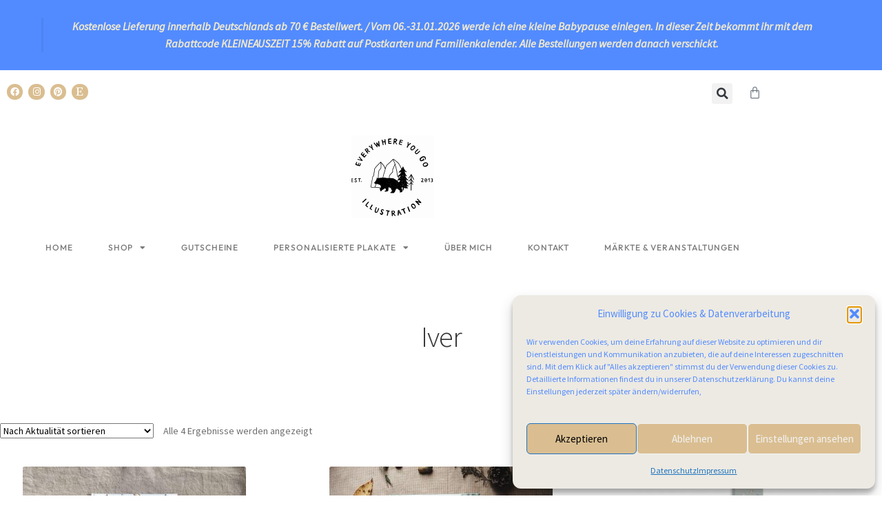

--- FILE ---
content_type: text/html; charset=UTF-8
request_url: https://www.everywhereyougo.de/produkt-schlagwort/iver/
body_size: 31878
content:
<!DOCTYPE html>
<html lang="de">
<head>
	<meta charset="UTF-8">
	<meta name="viewport" content="width=device-width, initial-scale=1.0, viewport-fit=cover" />		<meta name='robots' content='index, follow, max-image-preview:large, max-snippet:-1, max-video-preview:-1' />

	<!-- This site is optimized with the Yoast SEO plugin v26.7 - https://yoast.com/wordpress/plugins/seo/ -->
	<title>Iver Archive - Everywhere you go</title>
	<link rel="canonical" href="https://www.everywhereyougo.de/produkt-schlagwort/iver/" />
	<meta property="og:locale" content="de_DE" />
	<meta property="og:type" content="article" />
	<meta property="og:title" content="Iver Archive - Everywhere you go" />
	<meta property="og:url" content="https://www.everywhereyougo.de/produkt-schlagwort/iver/" />
	<meta property="og:site_name" content="Everywhere you go" />
	<meta name="twitter:card" content="summary_large_image" />
	<script type="application/ld+json" class="yoast-schema-graph">{"@context":"https://schema.org","@graph":[{"@type":"CollectionPage","@id":"https://www.everywhereyougo.de/produkt-schlagwort/iver/","url":"https://www.everywhereyougo.de/produkt-schlagwort/iver/","name":"Iver Archive - Everywhere you go","isPartOf":{"@id":"https://www.everywhereyougo.de/#website"},"primaryImageOfPage":{"@id":"https://www.everywhereyougo.de/produkt-schlagwort/iver/#primaryimage"},"image":{"@id":"https://www.everywhereyougo.de/produkt-schlagwort/iver/#primaryimage"},"thumbnailUrl":"https://www.everywhereyougo.de/wp-content/uploads/2021/05/Souta_Iver_undderWind_Produktfoto13-scaled.jpg","breadcrumb":{"@id":"https://www.everywhereyougo.de/produkt-schlagwort/iver/#breadcrumb"},"inLanguage":"de"},{"@type":"ImageObject","inLanguage":"de","@id":"https://www.everywhereyougo.de/produkt-schlagwort/iver/#primaryimage","url":"https://www.everywhereyougo.de/wp-content/uploads/2021/05/Souta_Iver_undderWind_Produktfoto13-scaled.jpg","contentUrl":"https://www.everywhereyougo.de/wp-content/uploads/2021/05/Souta_Iver_undderWind_Produktfoto13-scaled.jpg","width":2560,"height":1927},{"@type":"BreadcrumbList","@id":"https://www.everywhereyougo.de/produkt-schlagwort/iver/#breadcrumb","itemListElement":[{"@type":"ListItem","position":1,"name":"Startseite","item":"https://www.everywhereyougo.de/"},{"@type":"ListItem","position":2,"name":"Iver"}]},{"@type":"WebSite","@id":"https://www.everywhereyougo.de/#website","url":"https://www.everywhereyougo.de/","name":"Everywhere you go","description":"Design &amp; Illustration","publisher":{"@id":"https://www.everywhereyougo.de/#/schema/person/76934aab1f196af3b2210f60a05f87ed"},"potentialAction":[{"@type":"SearchAction","target":{"@type":"EntryPoint","urlTemplate":"https://www.everywhereyougo.de/?s={search_term_string}"},"query-input":{"@type":"PropertyValueSpecification","valueRequired":true,"valueName":"search_term_string"}}],"inLanguage":"de"},{"@type":["Person","Organization"],"@id":"https://www.everywhereyougo.de/#/schema/person/76934aab1f196af3b2210f60a05f87ed","name":"Lara Bispinck","image":{"@type":"ImageObject","inLanguage":"de","@id":"https://www.everywhereyougo.de/#/schema/person/image/","url":"https://www.everywhereyougo.de/wp-content/uploads/2021/06/EYG_Logo_analog-scaled.png","contentUrl":"https://www.everywhereyougo.de/wp-content/uploads/2021/06/EYG_Logo_analog-scaled.png","width":2560,"height":2477,"caption":"Lara Bispinck"},"logo":{"@id":"https://www.everywhereyougo.de/#/schema/person/image/"}}]}</script>
	<!-- / Yoast SEO plugin. -->


<link rel='dns-prefetch' href='//www.everywhereyougo.de' />
<link rel='dns-prefetch' href='//capi-automation.s3.us-east-2.amazonaws.com' />
<link rel='dns-prefetch' href='//fonts.googleapis.com' />
<link rel="alternate" type="application/rss+xml" title="Everywhere you go &raquo; Feed" href="https://www.everywhereyougo.de/feed/" />
<link rel="alternate" type="application/rss+xml" title="Everywhere you go &raquo; Iver Schlagwort Feed" href="https://www.everywhereyougo.de/produkt-schlagwort/iver/feed/" />
<style id='wp-img-auto-sizes-contain-inline-css'>
img:is([sizes=auto i],[sizes^="auto," i]){contain-intrinsic-size:3000px 1500px}
/*# sourceURL=wp-img-auto-sizes-contain-inline-css */
</style>
<link rel='stylesheet' id='acfwf-wc-cart-block-integration-css' href='https://www.everywhereyougo.de/wp-content/plugins/advanced-coupons-for-woocommerce-free/dist/assets/index-467dde24.css?ver=1767289189' media='all' />
<link rel='stylesheet' id='acfwf-wc-checkout-block-integration-css' href='https://www.everywhereyougo.de/wp-content/plugins/advanced-coupons-for-woocommerce-free/dist/assets/index-2a7d8588.css?ver=1767289189' media='all' />
<link rel='stylesheet' id='sbi_styles-css' href='https://www.everywhereyougo.de/wp-content/plugins/instagram-feed/css/sbi-styles.min.css?ver=6.10.0' media='all' />
<link rel='stylesheet' id='hfe-widgets-style-css' href='https://www.everywhereyougo.de/wp-content/plugins/header-footer-elementor/inc/widgets-css/frontend.css?ver=2.8.1' media='all' />
<link rel='stylesheet' id='hfe-woo-product-grid-css' href='https://www.everywhereyougo.de/wp-content/plugins/header-footer-elementor/inc/widgets-css/woo-products.css?ver=2.8.1' media='all' />
<style id='wp-emoji-styles-inline-css'>

	img.wp-smiley, img.emoji {
		display: inline !important;
		border: none !important;
		box-shadow: none !important;
		height: 1em !important;
		width: 1em !important;
		margin: 0 0.07em !important;
		vertical-align: -0.1em !important;
		background: none !important;
		padding: 0 !important;
	}
/*# sourceURL=wp-emoji-styles-inline-css */
</style>
<link rel='stylesheet' id='wp-block-library-css' href='https://www.everywhereyougo.de/wp-includes/css/dist/block-library/style.min.css?ver=6.9' media='all' />
<style id='wp-block-library-theme-inline-css'>
.wp-block-audio :where(figcaption){color:#555;font-size:13px;text-align:center}.is-dark-theme .wp-block-audio :where(figcaption){color:#ffffffa6}.wp-block-audio{margin:0 0 1em}.wp-block-code{border:1px solid #ccc;border-radius:4px;font-family:Menlo,Consolas,monaco,monospace;padding:.8em 1em}.wp-block-embed :where(figcaption){color:#555;font-size:13px;text-align:center}.is-dark-theme .wp-block-embed :where(figcaption){color:#ffffffa6}.wp-block-embed{margin:0 0 1em}.blocks-gallery-caption{color:#555;font-size:13px;text-align:center}.is-dark-theme .blocks-gallery-caption{color:#ffffffa6}:root :where(.wp-block-image figcaption){color:#555;font-size:13px;text-align:center}.is-dark-theme :root :where(.wp-block-image figcaption){color:#ffffffa6}.wp-block-image{margin:0 0 1em}.wp-block-pullquote{border-bottom:4px solid;border-top:4px solid;color:currentColor;margin-bottom:1.75em}.wp-block-pullquote :where(cite),.wp-block-pullquote :where(footer),.wp-block-pullquote__citation{color:currentColor;font-size:.8125em;font-style:normal;text-transform:uppercase}.wp-block-quote{border-left:.25em solid;margin:0 0 1.75em;padding-left:1em}.wp-block-quote cite,.wp-block-quote footer{color:currentColor;font-size:.8125em;font-style:normal;position:relative}.wp-block-quote:where(.has-text-align-right){border-left:none;border-right:.25em solid;padding-left:0;padding-right:1em}.wp-block-quote:where(.has-text-align-center){border:none;padding-left:0}.wp-block-quote.is-large,.wp-block-quote.is-style-large,.wp-block-quote:where(.is-style-plain){border:none}.wp-block-search .wp-block-search__label{font-weight:700}.wp-block-search__button{border:1px solid #ccc;padding:.375em .625em}:where(.wp-block-group.has-background){padding:1.25em 2.375em}.wp-block-separator.has-css-opacity{opacity:.4}.wp-block-separator{border:none;border-bottom:2px solid;margin-left:auto;margin-right:auto}.wp-block-separator.has-alpha-channel-opacity{opacity:1}.wp-block-separator:not(.is-style-wide):not(.is-style-dots){width:100px}.wp-block-separator.has-background:not(.is-style-dots){border-bottom:none;height:1px}.wp-block-separator.has-background:not(.is-style-wide):not(.is-style-dots){height:2px}.wp-block-table{margin:0 0 1em}.wp-block-table td,.wp-block-table th{word-break:normal}.wp-block-table :where(figcaption){color:#555;font-size:13px;text-align:center}.is-dark-theme .wp-block-table :where(figcaption){color:#ffffffa6}.wp-block-video :where(figcaption){color:#555;font-size:13px;text-align:center}.is-dark-theme .wp-block-video :where(figcaption){color:#ffffffa6}.wp-block-video{margin:0 0 1em}:root :where(.wp-block-template-part.has-background){margin-bottom:0;margin-top:0;padding:1.25em 2.375em}
/*# sourceURL=/wp-includes/css/dist/block-library/theme.min.css */
</style>
<style id='classic-theme-styles-inline-css'>
/*! This file is auto-generated */
.wp-block-button__link{color:#fff;background-color:#32373c;border-radius:9999px;box-shadow:none;text-decoration:none;padding:calc(.667em + 2px) calc(1.333em + 2px);font-size:1.125em}.wp-block-file__button{background:#32373c;color:#fff;text-decoration:none}
/*# sourceURL=/wp-includes/css/classic-themes.min.css */
</style>
<link rel='stylesheet' id='acfw-blocks-frontend-css' href='https://www.everywhereyougo.de/wp-content/plugins/advanced-coupons-for-woocommerce-free/css/acfw-blocks-frontend.css?ver=4.7.1' media='all' />
<link rel='stylesheet' id='storefront-gutenberg-blocks-css' href='https://www.everywhereyougo.de/wp-content/themes/storefront/assets/css/base/gutenberg-blocks.css?ver=4.2.0' media='all' />
<style id='storefront-gutenberg-blocks-inline-css'>

				.wp-block-button__link:not(.has-text-color) {
					color: #333333;
				}

				.wp-block-button__link:not(.has-text-color):hover,
				.wp-block-button__link:not(.has-text-color):focus,
				.wp-block-button__link:not(.has-text-color):active {
					color: #333333;
				}

				.wp-block-button__link:not(.has-background) {
					background-color: #eeeeee;
				}

				.wp-block-button__link:not(.has-background):hover,
				.wp-block-button__link:not(.has-background):focus,
				.wp-block-button__link:not(.has-background):active {
					border-color: #d5d5d5;
					background-color: #d5d5d5;
				}

				.wc-block-grid__products .wc-block-grid__product .wp-block-button__link {
					background-color: #eeeeee;
					border-color: #eeeeee;
					color: #333333;
				}

				.wp-block-quote footer,
				.wp-block-quote cite,
				.wp-block-quote__citation {
					color: #6d6d6d;
				}

				.wp-block-pullquote cite,
				.wp-block-pullquote footer,
				.wp-block-pullquote__citation {
					color: #6d6d6d;
				}

				.wp-block-image figcaption {
					color: #6d6d6d;
				}

				.wp-block-separator.is-style-dots::before {
					color: #333333;
				}

				.wp-block-file a.wp-block-file__button {
					color: #333333;
					background-color: #eeeeee;
					border-color: #eeeeee;
				}

				.wp-block-file a.wp-block-file__button:hover,
				.wp-block-file a.wp-block-file__button:focus,
				.wp-block-file a.wp-block-file__button:active {
					color: #333333;
					background-color: #d5d5d5;
				}

				.wp-block-code,
				.wp-block-preformatted pre {
					color: #6d6d6d;
				}

				.wp-block-table:not( .has-background ):not( .is-style-stripes ) tbody tr:nth-child(2n) td {
					background-color: #fdfdfd;
				}

				.wp-block-cover .wp-block-cover__inner-container h1:not(.has-text-color),
				.wp-block-cover .wp-block-cover__inner-container h2:not(.has-text-color),
				.wp-block-cover .wp-block-cover__inner-container h3:not(.has-text-color),
				.wp-block-cover .wp-block-cover__inner-container h4:not(.has-text-color),
				.wp-block-cover .wp-block-cover__inner-container h5:not(.has-text-color),
				.wp-block-cover .wp-block-cover__inner-container h6:not(.has-text-color) {
					color: #000000;
				}

				.wc-block-components-price-slider__range-input-progress,
				.rtl .wc-block-components-price-slider__range-input-progress {
					--range-color: #7f54b3;
				}

				/* Target only IE11 */
				@media all and (-ms-high-contrast: none), (-ms-high-contrast: active) {
					.wc-block-components-price-slider__range-input-progress {
						background: #7f54b3;
					}
				}

				.wc-block-components-button:not(.is-link) {
					background-color: #333333;
					color: #ffffff;
				}

				.wc-block-components-button:not(.is-link):hover,
				.wc-block-components-button:not(.is-link):focus,
				.wc-block-components-button:not(.is-link):active {
					background-color: #1a1a1a;
					color: #ffffff;
				}

				.wc-block-components-button:not(.is-link):disabled {
					background-color: #333333;
					color: #ffffff;
				}

				.wc-block-cart__submit-container {
					background-color: #ffffff;
				}

				.wc-block-cart__submit-container::before {
					color: rgba(220,220,220,0.5);
				}

				.wc-block-components-order-summary-item__quantity {
					background-color: #ffffff;
					border-color: #6d6d6d;
					box-shadow: 0 0 0 2px #ffffff;
					color: #6d6d6d;
				}
			
/*# sourceURL=storefront-gutenberg-blocks-inline-css */
</style>
<style id='global-styles-inline-css'>
:root{--wp--preset--aspect-ratio--square: 1;--wp--preset--aspect-ratio--4-3: 4/3;--wp--preset--aspect-ratio--3-4: 3/4;--wp--preset--aspect-ratio--3-2: 3/2;--wp--preset--aspect-ratio--2-3: 2/3;--wp--preset--aspect-ratio--16-9: 16/9;--wp--preset--aspect-ratio--9-16: 9/16;--wp--preset--color--black: #000000;--wp--preset--color--cyan-bluish-gray: #abb8c3;--wp--preset--color--white: #ffffff;--wp--preset--color--pale-pink: #f78da7;--wp--preset--color--vivid-red: #cf2e2e;--wp--preset--color--luminous-vivid-orange: #ff6900;--wp--preset--color--luminous-vivid-amber: #fcb900;--wp--preset--color--light-green-cyan: #7bdcb5;--wp--preset--color--vivid-green-cyan: #00d084;--wp--preset--color--pale-cyan-blue: #8ed1fc;--wp--preset--color--vivid-cyan-blue: #0693e3;--wp--preset--color--vivid-purple: #9b51e0;--wp--preset--gradient--vivid-cyan-blue-to-vivid-purple: linear-gradient(135deg,rgb(6,147,227) 0%,rgb(155,81,224) 100%);--wp--preset--gradient--light-green-cyan-to-vivid-green-cyan: linear-gradient(135deg,rgb(122,220,180) 0%,rgb(0,208,130) 100%);--wp--preset--gradient--luminous-vivid-amber-to-luminous-vivid-orange: linear-gradient(135deg,rgb(252,185,0) 0%,rgb(255,105,0) 100%);--wp--preset--gradient--luminous-vivid-orange-to-vivid-red: linear-gradient(135deg,rgb(255,105,0) 0%,rgb(207,46,46) 100%);--wp--preset--gradient--very-light-gray-to-cyan-bluish-gray: linear-gradient(135deg,rgb(238,238,238) 0%,rgb(169,184,195) 100%);--wp--preset--gradient--cool-to-warm-spectrum: linear-gradient(135deg,rgb(74,234,220) 0%,rgb(151,120,209) 20%,rgb(207,42,186) 40%,rgb(238,44,130) 60%,rgb(251,105,98) 80%,rgb(254,248,76) 100%);--wp--preset--gradient--blush-light-purple: linear-gradient(135deg,rgb(255,206,236) 0%,rgb(152,150,240) 100%);--wp--preset--gradient--blush-bordeaux: linear-gradient(135deg,rgb(254,205,165) 0%,rgb(254,45,45) 50%,rgb(107,0,62) 100%);--wp--preset--gradient--luminous-dusk: linear-gradient(135deg,rgb(255,203,112) 0%,rgb(199,81,192) 50%,rgb(65,88,208) 100%);--wp--preset--gradient--pale-ocean: linear-gradient(135deg,rgb(255,245,203) 0%,rgb(182,227,212) 50%,rgb(51,167,181) 100%);--wp--preset--gradient--electric-grass: linear-gradient(135deg,rgb(202,248,128) 0%,rgb(113,206,126) 100%);--wp--preset--gradient--midnight: linear-gradient(135deg,rgb(2,3,129) 0%,rgb(40,116,252) 100%);--wp--preset--font-size--small: 14px;--wp--preset--font-size--medium: 23px;--wp--preset--font-size--large: 26px;--wp--preset--font-size--x-large: 42px;--wp--preset--font-size--normal: 16px;--wp--preset--font-size--huge: 37px;--wp--preset--spacing--20: 0.44rem;--wp--preset--spacing--30: 0.67rem;--wp--preset--spacing--40: 1rem;--wp--preset--spacing--50: 1.5rem;--wp--preset--spacing--60: 2.25rem;--wp--preset--spacing--70: 3.38rem;--wp--preset--spacing--80: 5.06rem;--wp--preset--shadow--natural: 6px 6px 9px rgba(0, 0, 0, 0.2);--wp--preset--shadow--deep: 12px 12px 50px rgba(0, 0, 0, 0.4);--wp--preset--shadow--sharp: 6px 6px 0px rgba(0, 0, 0, 0.2);--wp--preset--shadow--outlined: 6px 6px 0px -3px rgb(255, 255, 255), 6px 6px rgb(0, 0, 0);--wp--preset--shadow--crisp: 6px 6px 0px rgb(0, 0, 0);}:where(.is-layout-flex){gap: 0.5em;}:where(.is-layout-grid){gap: 0.5em;}body .is-layout-flex{display: flex;}.is-layout-flex{flex-wrap: wrap;align-items: center;}.is-layout-flex > :is(*, div){margin: 0;}body .is-layout-grid{display: grid;}.is-layout-grid > :is(*, div){margin: 0;}:where(.wp-block-columns.is-layout-flex){gap: 2em;}:where(.wp-block-columns.is-layout-grid){gap: 2em;}:where(.wp-block-post-template.is-layout-flex){gap: 1.25em;}:where(.wp-block-post-template.is-layout-grid){gap: 1.25em;}.has-black-color{color: var(--wp--preset--color--black) !important;}.has-cyan-bluish-gray-color{color: var(--wp--preset--color--cyan-bluish-gray) !important;}.has-white-color{color: var(--wp--preset--color--white) !important;}.has-pale-pink-color{color: var(--wp--preset--color--pale-pink) !important;}.has-vivid-red-color{color: var(--wp--preset--color--vivid-red) !important;}.has-luminous-vivid-orange-color{color: var(--wp--preset--color--luminous-vivid-orange) !important;}.has-luminous-vivid-amber-color{color: var(--wp--preset--color--luminous-vivid-amber) !important;}.has-light-green-cyan-color{color: var(--wp--preset--color--light-green-cyan) !important;}.has-vivid-green-cyan-color{color: var(--wp--preset--color--vivid-green-cyan) !important;}.has-pale-cyan-blue-color{color: var(--wp--preset--color--pale-cyan-blue) !important;}.has-vivid-cyan-blue-color{color: var(--wp--preset--color--vivid-cyan-blue) !important;}.has-vivid-purple-color{color: var(--wp--preset--color--vivid-purple) !important;}.has-black-background-color{background-color: var(--wp--preset--color--black) !important;}.has-cyan-bluish-gray-background-color{background-color: var(--wp--preset--color--cyan-bluish-gray) !important;}.has-white-background-color{background-color: var(--wp--preset--color--white) !important;}.has-pale-pink-background-color{background-color: var(--wp--preset--color--pale-pink) !important;}.has-vivid-red-background-color{background-color: var(--wp--preset--color--vivid-red) !important;}.has-luminous-vivid-orange-background-color{background-color: var(--wp--preset--color--luminous-vivid-orange) !important;}.has-luminous-vivid-amber-background-color{background-color: var(--wp--preset--color--luminous-vivid-amber) !important;}.has-light-green-cyan-background-color{background-color: var(--wp--preset--color--light-green-cyan) !important;}.has-vivid-green-cyan-background-color{background-color: var(--wp--preset--color--vivid-green-cyan) !important;}.has-pale-cyan-blue-background-color{background-color: var(--wp--preset--color--pale-cyan-blue) !important;}.has-vivid-cyan-blue-background-color{background-color: var(--wp--preset--color--vivid-cyan-blue) !important;}.has-vivid-purple-background-color{background-color: var(--wp--preset--color--vivid-purple) !important;}.has-black-border-color{border-color: var(--wp--preset--color--black) !important;}.has-cyan-bluish-gray-border-color{border-color: var(--wp--preset--color--cyan-bluish-gray) !important;}.has-white-border-color{border-color: var(--wp--preset--color--white) !important;}.has-pale-pink-border-color{border-color: var(--wp--preset--color--pale-pink) !important;}.has-vivid-red-border-color{border-color: var(--wp--preset--color--vivid-red) !important;}.has-luminous-vivid-orange-border-color{border-color: var(--wp--preset--color--luminous-vivid-orange) !important;}.has-luminous-vivid-amber-border-color{border-color: var(--wp--preset--color--luminous-vivid-amber) !important;}.has-light-green-cyan-border-color{border-color: var(--wp--preset--color--light-green-cyan) !important;}.has-vivid-green-cyan-border-color{border-color: var(--wp--preset--color--vivid-green-cyan) !important;}.has-pale-cyan-blue-border-color{border-color: var(--wp--preset--color--pale-cyan-blue) !important;}.has-vivid-cyan-blue-border-color{border-color: var(--wp--preset--color--vivid-cyan-blue) !important;}.has-vivid-purple-border-color{border-color: var(--wp--preset--color--vivid-purple) !important;}.has-vivid-cyan-blue-to-vivid-purple-gradient-background{background: var(--wp--preset--gradient--vivid-cyan-blue-to-vivid-purple) !important;}.has-light-green-cyan-to-vivid-green-cyan-gradient-background{background: var(--wp--preset--gradient--light-green-cyan-to-vivid-green-cyan) !important;}.has-luminous-vivid-amber-to-luminous-vivid-orange-gradient-background{background: var(--wp--preset--gradient--luminous-vivid-amber-to-luminous-vivid-orange) !important;}.has-luminous-vivid-orange-to-vivid-red-gradient-background{background: var(--wp--preset--gradient--luminous-vivid-orange-to-vivid-red) !important;}.has-very-light-gray-to-cyan-bluish-gray-gradient-background{background: var(--wp--preset--gradient--very-light-gray-to-cyan-bluish-gray) !important;}.has-cool-to-warm-spectrum-gradient-background{background: var(--wp--preset--gradient--cool-to-warm-spectrum) !important;}.has-blush-light-purple-gradient-background{background: var(--wp--preset--gradient--blush-light-purple) !important;}.has-blush-bordeaux-gradient-background{background: var(--wp--preset--gradient--blush-bordeaux) !important;}.has-luminous-dusk-gradient-background{background: var(--wp--preset--gradient--luminous-dusk) !important;}.has-pale-ocean-gradient-background{background: var(--wp--preset--gradient--pale-ocean) !important;}.has-electric-grass-gradient-background{background: var(--wp--preset--gradient--electric-grass) !important;}.has-midnight-gradient-background{background: var(--wp--preset--gradient--midnight) !important;}.has-small-font-size{font-size: var(--wp--preset--font-size--small) !important;}.has-medium-font-size{font-size: var(--wp--preset--font-size--medium) !important;}.has-large-font-size{font-size: var(--wp--preset--font-size--large) !important;}.has-x-large-font-size{font-size: var(--wp--preset--font-size--x-large) !important;}
:where(.wp-block-post-template.is-layout-flex){gap: 1.25em;}:where(.wp-block-post-template.is-layout-grid){gap: 1.25em;}
:where(.wp-block-term-template.is-layout-flex){gap: 1.25em;}:where(.wp-block-term-template.is-layout-grid){gap: 1.25em;}
:where(.wp-block-columns.is-layout-flex){gap: 2em;}:where(.wp-block-columns.is-layout-grid){gap: 2em;}
:root :where(.wp-block-pullquote){font-size: 1.5em;line-height: 1.6;}
/*# sourceURL=global-styles-inline-css */
</style>
<link rel='stylesheet' id='contact-form-7-css' href='https://www.everywhereyougo.de/wp-content/plugins/contact-form-7/includes/css/styles.css?ver=6.1.4' media='all' />
<link rel='stylesheet' id='min-and-max-quantity-for-woocommerce-css' href='https://www.everywhereyougo.de/wp-content/plugins/min-and-max-quantity-for-woocommerce/public/css/mmqw-for-woocommerce-public.css?ver=2.1.1' media='all' />
<link rel='stylesheet' id='simple-banner-style-css' href='https://www.everywhereyougo.de/wp-content/plugins/simple-banner/simple-banner.css?ver=3.2.0' media='all' />
<link rel='stylesheet' id='wcsob-css' href='https://www.everywhereyougo.de/wp-content/plugins/sold-out-badge-for-woocommerce//style.css?ver=6.9' media='all' />
<style id='wcsob-inline-css'>
.wcsob_soldout { color: #528BFF;background: #F0E8CE;font-size: 14px;padding-top: 3px;padding-right: 8px;padding-bottom: 3px;padding-left: 8px;font-weight: bold;width: auto;height: auto;border-radius: 0px;z-index: 9999;text-align: center;position: absolute;top: 6px;right: auto;bottom: auto;left: 6px; }.single-product .wcsob_soldout { top: 6px;right: auto;bottom: auto;left: 6px; }
/*# sourceURL=wcsob-inline-css */
</style>
<style id='woocommerce-inline-inline-css'>
.woocommerce form .form-row .required { visibility: visible; }
/*# sourceURL=woocommerce-inline-inline-css */
</style>
<link rel='stylesheet' id='wooswipe-pswp-css-css' href='https://www.everywhereyougo.de/wp-content/plugins/wooswipe/public/pswp/photoswipe.css?ver=3.0.1' media='all' />
<link rel='stylesheet' id='wooswipe-pswp-skin-css' href='https://www.everywhereyougo.de/wp-content/plugins/wooswipe/public/pswp/default-skin/default-skin.css?ver=3.0.1' media='all' />
<link rel='stylesheet' id='wooswipe-slick-css-css' href='https://www.everywhereyougo.de/wp-content/plugins/wooswipe/public/slick/slick.css?ver=3.0.1' media='all' />
<link rel='stylesheet' id='wooswipe-slick-theme-css' href='https://www.everywhereyougo.de/wp-content/plugins/wooswipe/public/slick/slick-theme.css?ver=3.0.1' media='all' />
<link rel='stylesheet' id='wooswipe-css-css' href='https://www.everywhereyougo.de/wp-content/plugins/wooswipe/public/css/wooswipe.css?ver=3.0.1' media='all' />
<link rel='stylesheet' id='cmplz-general-css' href='https://www.everywhereyougo.de/wp-content/plugins/complianz-gdpr/assets/css/cookieblocker.min.css?ver=1766005343' media='all' />
<link rel='stylesheet' id='hfe-style-css' href='https://www.everywhereyougo.de/wp-content/plugins/header-footer-elementor/assets/css/header-footer-elementor.css?ver=2.8.1' media='all' />
<link rel='stylesheet' id='elementor-icons-css' href='https://www.everywhereyougo.de/wp-content/plugins/elementor/assets/lib/eicons/css/elementor-icons.min.css?ver=5.45.0' media='all' />
<link rel='stylesheet' id='elementor-frontend-css' href='https://www.everywhereyougo.de/wp-content/uploads/elementor/css/custom-frontend.min.css?ver=1768723267' media='all' />
<style id='elementor-frontend-inline-css'>

				.elementor-widget-woocommerce-checkout-page .woocommerce table.woocommerce-checkout-review-order-table {
				    margin: var(--sections-margin, 24px 0 24px 0);
				    padding: var(--sections-padding, 16px 16px);
				}
				.elementor-widget-woocommerce-checkout-page .woocommerce table.woocommerce-checkout-review-order-table .cart_item td.product-name {
				    padding-right: 20px;
				}
				.elementor-widget-woocommerce-checkout-page .woocommerce .woocommerce-checkout #payment {
					border: none;
					padding: 0;
				}
				.elementor-widget-woocommerce-checkout-page .woocommerce .e-checkout__order_review-2 {
					background: var(--sections-background-color, #ffffff);
				    border-radius: var(--sections-border-radius, 3px);
				    padding: var(--sections-padding, 16px 30px);
				    margin: var(--sections-margin, 0 0 24px 0);
				    border-style: var(--sections-border-type, solid);
				    border-color: var(--sections-border-color, #D5D8DC);
				    border-width: 1px;
				    display: block;
				}
				.elementor-widget-woocommerce-checkout-page .woocommerce-checkout .place-order {
					display: -webkit-box;
					display: -ms-flexbox;
					display: flex;
					-webkit-box-orient: vertical;
					-webkit-box-direction: normal;
					-ms-flex-direction: column;
					flex-direction: column;
					-ms-flex-wrap: wrap;
					flex-wrap: wrap;
					padding: 0;
					margin-bottom: 0;
					margin-top: 1em;
					-webkit-box-align: var(--place-order-title-alignment, stretch);
					-ms-flex-align: var(--place-order-title-alignment, stretch);
					align-items: var(--place-order-title-alignment, stretch); 
				}
				.elementor-widget-woocommerce-checkout-page .woocommerce-checkout #place_order {
					background-color: #5bc0de;
					width: var(--purchase-button-width, auto);
					float: none;
					color: var(--purchase-button-normal-text-color, #ffffff);
					min-height: auto;
					padding: var(--purchase-button-padding, 1em 1em);
					border-radius: var(--purchase-button-border-radius, 3px); 
		        }
		        .elementor-widget-woocommerce-checkout-page .woocommerce-checkout #place_order:hover {
					background-color: #5bc0de;
					color: var(--purchase-button-hover-text-color, #ffffff);
					border-color: var(--purchase-button-hover-border-color, #5bc0de);
					-webkit-transition-duration: var(--purchase-button-hover-transition-duration, 0.3s);
					-o-transition-duration: var(--purchase-button-hover-transition-duration, 0.3s);
					transition-duration: var(--purchase-button-hover-transition-duration, 0.3s); 
                }
			
/*# sourceURL=elementor-frontend-inline-css */
</style>
<link rel='stylesheet' id='elementor-post-5238-css' href='https://www.everywhereyougo.de/wp-content/uploads/elementor/css/post-5238.css?ver=1768723267' media='all' />
<link rel='stylesheet' id='sbistyles-css' href='https://www.everywhereyougo.de/wp-content/plugins/instagram-feed/css/sbi-styles.min.css?ver=6.10.0' media='all' />
<link rel='stylesheet' id='storefront-style-css' href='https://www.everywhereyougo.de/wp-content/themes/storefront/style.css?ver=4.2.0' media='all' />
<style id='storefront-style-inline-css'>

			.main-navigation ul li a,
			.site-title a,
			ul.menu li a,
			.site-branding h1 a,
			button.menu-toggle,
			button.menu-toggle:hover,
			.handheld-navigation .dropdown-toggle {
				color: #333333;
			}

			button.menu-toggle,
			button.menu-toggle:hover {
				border-color: #333333;
			}

			.main-navigation ul li a:hover,
			.main-navigation ul li:hover > a,
			.site-title a:hover,
			.site-header ul.menu li.current-menu-item > a {
				color: #747474;
			}

			table:not( .has-background ) th {
				background-color: #f8f8f8;
			}

			table:not( .has-background ) tbody td {
				background-color: #fdfdfd;
			}

			table:not( .has-background ) tbody tr:nth-child(2n) td,
			fieldset,
			fieldset legend {
				background-color: #fbfbfb;
			}

			.site-header,
			.secondary-navigation ul ul,
			.main-navigation ul.menu > li.menu-item-has-children:after,
			.secondary-navigation ul.menu ul,
			.storefront-handheld-footer-bar,
			.storefront-handheld-footer-bar ul li > a,
			.storefront-handheld-footer-bar ul li.search .site-search,
			button.menu-toggle,
			button.menu-toggle:hover {
				background-color: #ffffff;
			}

			p.site-description,
			.site-header,
			.storefront-handheld-footer-bar {
				color: #404040;
			}

			button.menu-toggle:after,
			button.menu-toggle:before,
			button.menu-toggle span:before {
				background-color: #333333;
			}

			h1, h2, h3, h4, h5, h6, .wc-block-grid__product-title {
				color: #333333;
			}

			.widget h1 {
				border-bottom-color: #333333;
			}

			body,
			.secondary-navigation a {
				color: #6d6d6d;
			}

			.widget-area .widget a,
			.hentry .entry-header .posted-on a,
			.hentry .entry-header .post-author a,
			.hentry .entry-header .post-comments a,
			.hentry .entry-header .byline a {
				color: #727272;
			}

			a {
				color: #7f54b3;
			}

			a:focus,
			button:focus,
			.button.alt:focus,
			input:focus,
			textarea:focus,
			input[type="button"]:focus,
			input[type="reset"]:focus,
			input[type="submit"]:focus,
			input[type="email"]:focus,
			input[type="tel"]:focus,
			input[type="url"]:focus,
			input[type="password"]:focus,
			input[type="search"]:focus {
				outline-color: #7f54b3;
			}

			button, input[type="button"], input[type="reset"], input[type="submit"], .button, .widget a.button {
				background-color: #eeeeee;
				border-color: #eeeeee;
				color: #333333;
			}

			button:hover, input[type="button"]:hover, input[type="reset"]:hover, input[type="submit"]:hover, .button:hover, .widget a.button:hover {
				background-color: #d5d5d5;
				border-color: #d5d5d5;
				color: #333333;
			}

			button.alt, input[type="button"].alt, input[type="reset"].alt, input[type="submit"].alt, .button.alt, .widget-area .widget a.button.alt {
				background-color: #333333;
				border-color: #333333;
				color: #ffffff;
			}

			button.alt:hover, input[type="button"].alt:hover, input[type="reset"].alt:hover, input[type="submit"].alt:hover, .button.alt:hover, .widget-area .widget a.button.alt:hover {
				background-color: #1a1a1a;
				border-color: #1a1a1a;
				color: #ffffff;
			}

			.pagination .page-numbers li .page-numbers.current {
				background-color: #e6e6e6;
				color: #636363;
			}

			#comments .comment-list .comment-content .comment-text {
				background-color: #f8f8f8;
			}

			.site-footer {
				background-color: #f0f0f0;
				color: #6d6d6d;
			}

			.site-footer a:not(.button):not(.components-button) {
				color: #333333;
			}

			.site-footer .storefront-handheld-footer-bar a:not(.button):not(.components-button) {
				color: #333333;
			}

			.site-footer h1, .site-footer h2, .site-footer h3, .site-footer h4, .site-footer h5, .site-footer h6, .site-footer .widget .widget-title, .site-footer .widget .widgettitle {
				color: #333333;
			}

			.page-template-template-homepage.has-post-thumbnail .type-page.has-post-thumbnail .entry-title {
				color: #000000;
			}

			.page-template-template-homepage.has-post-thumbnail .type-page.has-post-thumbnail .entry-content {
				color: #000000;
			}

			@media screen and ( min-width: 768px ) {
				.secondary-navigation ul.menu a:hover {
					color: #595959;
				}

				.secondary-navigation ul.menu a {
					color: #404040;
				}

				.main-navigation ul.menu ul.sub-menu,
				.main-navigation ul.nav-menu ul.children {
					background-color: #f0f0f0;
				}

				.site-header {
					border-bottom-color: #f0f0f0;
				}
			}
/*# sourceURL=storefront-style-inline-css */
</style>
<link rel='stylesheet' id='storefront-icons-css' href='https://www.everywhereyougo.de/wp-content/themes/storefront/assets/css/base/icons.css?ver=4.2.0' media='all' />
<link rel='stylesheet' id='storefront-fonts-css' href='https://fonts.googleapis.com/css?family=Source+Sans+Pro%3A400%2C300%2C300italic%2C400italic%2C600%2C700%2C900&#038;subset=latin%2Clatin-ext&#038;ver=4.2.0' media='all' />
<link rel='stylesheet' id='e-animation-pop-css' href='https://www.everywhereyougo.de/wp-content/plugins/elementor/assets/lib/animations/styles/e-animation-pop.min.css?ver=3.34.1' media='all' />
<link rel='stylesheet' id='widget-social-icons-css' href='https://www.everywhereyougo.de/wp-content/plugins/elementor/assets/css/widget-social-icons.min.css?ver=3.34.1' media='all' />
<link rel='stylesheet' id='e-apple-webkit-css' href='https://www.everywhereyougo.de/wp-content/uploads/elementor/css/custom-apple-webkit.min.css?ver=1768723267' media='all' />
<link rel='stylesheet' id='widget-woocommerce-menu-cart-css' href='https://www.everywhereyougo.de/wp-content/uploads/elementor/css/custom-pro-widget-woocommerce-menu-cart.min.css?ver=1768723267' media='all' />
<link rel='stylesheet' id='widget-search-form-css' href='https://www.everywhereyougo.de/wp-content/plugins/elementor-pro/assets/css/widget-search-form.min.css?ver=3.34.0' media='all' />
<link rel='stylesheet' id='elementor-icons-shared-0-css' href='https://www.everywhereyougo.de/wp-content/plugins/elementor/assets/lib/font-awesome/css/fontawesome.min.css?ver=5.15.3' media='all' />
<link rel='stylesheet' id='elementor-icons-fa-solid-css' href='https://www.everywhereyougo.de/wp-content/plugins/elementor/assets/lib/font-awesome/css/solid.min.css?ver=5.15.3' media='all' />
<link rel='stylesheet' id='widget-image-css' href='https://www.everywhereyougo.de/wp-content/plugins/elementor/assets/css/widget-image.min.css?ver=3.34.1' media='all' />
<link rel='stylesheet' id='widget-nav-menu-css' href='https://www.everywhereyougo.de/wp-content/uploads/elementor/css/custom-pro-widget-nav-menu.min.css?ver=1768723267' media='all' />
<link rel='stylesheet' id='widget-spacer-css' href='https://www.everywhereyougo.de/wp-content/plugins/elementor/assets/css/widget-spacer.min.css?ver=3.34.1' media='all' />
<link rel='stylesheet' id='widget-heading-css' href='https://www.everywhereyougo.de/wp-content/plugins/elementor/assets/css/widget-heading.min.css?ver=3.34.1' media='all' />
<link rel='stylesheet' id='widget-icon-list-css' href='https://www.everywhereyougo.de/wp-content/uploads/elementor/css/custom-widget-icon-list.min.css?ver=1768723267' media='all' />
<link rel='stylesheet' id='elementor-post-5290-css' href='https://www.everywhereyougo.de/wp-content/uploads/elementor/css/post-5290.css?ver=1768723268' media='all' />
<link rel='stylesheet' id='elementor-post-6921-css' href='https://www.everywhereyougo.de/wp-content/uploads/elementor/css/post-6921.css?ver=1768723268' media='all' />
<link rel='stylesheet' id='woocommerce-gzd-layout-css' href='https://www.everywhereyougo.de/wp-content/plugins/woocommerce-germanized/build/static/layout-styles.css?ver=3.20.5' media='all' />
<style id='woocommerce-gzd-layout-inline-css'>
.woocommerce-checkout .shop_table { background-color: #eeeeee; } .product p.deposit-packaging-type { font-size: 1.25em !important; }
                .wc-gzd-nutri-score-value-a {
                    background: url(https://www.everywhereyougo.de/wp-content/plugins/woocommerce-germanized/assets/images/nutri-score-a.svg) no-repeat;
                }
                .wc-gzd-nutri-score-value-b {
                    background: url(https://www.everywhereyougo.de/wp-content/plugins/woocommerce-germanized/assets/images/nutri-score-b.svg) no-repeat;
                }
                .wc-gzd-nutri-score-value-c {
                    background: url(https://www.everywhereyougo.de/wp-content/plugins/woocommerce-germanized/assets/images/nutri-score-c.svg) no-repeat;
                }
                .wc-gzd-nutri-score-value-d {
                    background: url(https://www.everywhereyougo.de/wp-content/plugins/woocommerce-germanized/assets/images/nutri-score-d.svg) no-repeat;
                }
                .wc-gzd-nutri-score-value-e {
                    background: url(https://www.everywhereyougo.de/wp-content/plugins/woocommerce-germanized/assets/images/nutri-score-e.svg) no-repeat;
                }
            
/*# sourceURL=woocommerce-gzd-layout-inline-css */
</style>
<link rel='stylesheet' id='hfe-elementor-icons-css' href='https://www.everywhereyougo.de/wp-content/plugins/elementor/assets/lib/eicons/css/elementor-icons.min.css?ver=5.34.0' media='all' />
<link rel='stylesheet' id='hfe-icons-list-css' href='https://www.everywhereyougo.de/wp-content/plugins/elementor/assets/css/widget-icon-list.min.css?ver=3.24.3' media='all' />
<link rel='stylesheet' id='hfe-social-icons-css' href='https://www.everywhereyougo.de/wp-content/plugins/elementor/assets/css/widget-social-icons.min.css?ver=3.24.0' media='all' />
<link rel='stylesheet' id='hfe-social-share-icons-brands-css' href='https://www.everywhereyougo.de/wp-content/plugins/elementor/assets/lib/font-awesome/css/brands.css?ver=5.15.3' media='all' />
<link rel='stylesheet' id='hfe-social-share-icons-fontawesome-css' href='https://www.everywhereyougo.de/wp-content/plugins/elementor/assets/lib/font-awesome/css/fontawesome.css?ver=5.15.3' media='all' />
<link rel='stylesheet' id='hfe-nav-menu-icons-css' href='https://www.everywhereyougo.de/wp-content/plugins/elementor/assets/lib/font-awesome/css/solid.css?ver=5.15.3' media='all' />
<link rel='stylesheet' id='hfe-widget-blockquote-css' href='https://www.everywhereyougo.de/wp-content/plugins/elementor-pro/assets/css/widget-blockquote.min.css?ver=3.25.0' media='all' />
<link rel='stylesheet' id='hfe-mega-menu-css' href='https://www.everywhereyougo.de/wp-content/plugins/elementor-pro/assets/css/widget-mega-menu.min.css?ver=3.26.2' media='all' />
<link rel='stylesheet' id='hfe-nav-menu-widget-css' href='https://www.everywhereyougo.de/wp-content/plugins/elementor-pro/assets/css/widget-nav-menu.min.css?ver=3.26.0' media='all' />
<link rel='stylesheet' id='storefront-woocommerce-style-css' href='https://www.everywhereyougo.de/wp-content/themes/storefront/assets/css/woocommerce/woocommerce.css?ver=4.2.0' media='all' />
<style id='storefront-woocommerce-style-inline-css'>
@font-face {
				font-family: star;
				src: url(https://www.everywhereyougo.de/wp-content/plugins/woocommerce/assets/fonts/star.eot);
				src:
					url(https://www.everywhereyougo.de/wp-content/plugins/woocommerce/assets/fonts/star.eot?#iefix) format("embedded-opentype"),
					url(https://www.everywhereyougo.de/wp-content/plugins/woocommerce/assets/fonts/star.woff) format("woff"),
					url(https://www.everywhereyougo.de/wp-content/plugins/woocommerce/assets/fonts/star.ttf) format("truetype"),
					url(https://www.everywhereyougo.de/wp-content/plugins/woocommerce/assets/fonts/star.svg#star) format("svg");
				font-weight: 400;
				font-style: normal;
			}
			@font-face {
				font-family: WooCommerce;
				src: url(https://www.everywhereyougo.de/wp-content/plugins/woocommerce/assets/fonts/WooCommerce.eot);
				src:
					url(https://www.everywhereyougo.de/wp-content/plugins/woocommerce/assets/fonts/WooCommerce.eot?#iefix) format("embedded-opentype"),
					url(https://www.everywhereyougo.de/wp-content/plugins/woocommerce/assets/fonts/WooCommerce.woff) format("woff"),
					url(https://www.everywhereyougo.de/wp-content/plugins/woocommerce/assets/fonts/WooCommerce.ttf) format("truetype"),
					url(https://www.everywhereyougo.de/wp-content/plugins/woocommerce/assets/fonts/WooCommerce.svg#WooCommerce) format("svg");
				font-weight: 400;
				font-style: normal;
			}

			a.cart-contents,
			.site-header-cart .widget_shopping_cart a {
				color: #333333;
			}

			a.cart-contents:hover,
			.site-header-cart .widget_shopping_cart a:hover,
			.site-header-cart:hover > li > a {
				color: #747474;
			}

			table.cart td.product-remove,
			table.cart td.actions {
				border-top-color: #ffffff;
			}

			.storefront-handheld-footer-bar ul li.cart .count {
				background-color: #333333;
				color: #ffffff;
				border-color: #ffffff;
			}

			.woocommerce-tabs ul.tabs li.active a,
			ul.products li.product .price,
			.onsale,
			.wc-block-grid__product-onsale,
			.widget_search form:before,
			.widget_product_search form:before {
				color: #6d6d6d;
			}

			.woocommerce-breadcrumb a,
			a.woocommerce-review-link,
			.product_meta a {
				color: #727272;
			}

			.wc-block-grid__product-onsale,
			.onsale {
				border-color: #6d6d6d;
			}

			.star-rating span:before,
			.quantity .plus, .quantity .minus,
			p.stars a:hover:after,
			p.stars a:after,
			.star-rating span:before,
			#payment .payment_methods li input[type=radio]:first-child:checked+label:before {
				color: #7f54b3;
			}

			.widget_price_filter .ui-slider .ui-slider-range,
			.widget_price_filter .ui-slider .ui-slider-handle {
				background-color: #7f54b3;
			}

			.order_details {
				background-color: #f8f8f8;
			}

			.order_details > li {
				border-bottom: 1px dotted #e3e3e3;
			}

			.order_details:before,
			.order_details:after {
				background: -webkit-linear-gradient(transparent 0,transparent 0),-webkit-linear-gradient(135deg,#f8f8f8 33.33%,transparent 33.33%),-webkit-linear-gradient(45deg,#f8f8f8 33.33%,transparent 33.33%)
			}

			#order_review {
				background-color: #ffffff;
			}

			#payment .payment_methods > li .payment_box,
			#payment .place-order {
				background-color: #fafafa;
			}

			#payment .payment_methods > li:not(.woocommerce-notice) {
				background-color: #f5f5f5;
			}

			#payment .payment_methods > li:not(.woocommerce-notice):hover {
				background-color: #f0f0f0;
			}

			.woocommerce-pagination .page-numbers li .page-numbers.current {
				background-color: #e6e6e6;
				color: #636363;
			}

			.wc-block-grid__product-onsale,
			.onsale,
			.woocommerce-pagination .page-numbers li .page-numbers:not(.current) {
				color: #6d6d6d;
			}

			p.stars a:before,
			p.stars a:hover~a:before,
			p.stars.selected a.active~a:before {
				color: #6d6d6d;
			}

			p.stars.selected a.active:before,
			p.stars:hover a:before,
			p.stars.selected a:not(.active):before,
			p.stars.selected a.active:before {
				color: #7f54b3;
			}

			.single-product div.product .woocommerce-product-gallery .woocommerce-product-gallery__trigger {
				background-color: #eeeeee;
				color: #333333;
			}

			.single-product div.product .woocommerce-product-gallery .woocommerce-product-gallery__trigger:hover {
				background-color: #d5d5d5;
				border-color: #d5d5d5;
				color: #333333;
			}

			.button.added_to_cart:focus,
			.button.wc-forward:focus {
				outline-color: #7f54b3;
			}

			.added_to_cart,
			.site-header-cart .widget_shopping_cart a.button,
			.wc-block-grid__products .wc-block-grid__product .wp-block-button__link {
				background-color: #eeeeee;
				border-color: #eeeeee;
				color: #333333;
			}

			.added_to_cart:hover,
			.site-header-cart .widget_shopping_cart a.button:hover,
			.wc-block-grid__products .wc-block-grid__product .wp-block-button__link:hover {
				background-color: #d5d5d5;
				border-color: #d5d5d5;
				color: #333333;
			}

			.added_to_cart.alt, .added_to_cart, .widget a.button.checkout {
				background-color: #333333;
				border-color: #333333;
				color: #ffffff;
			}

			.added_to_cart.alt:hover, .added_to_cart:hover, .widget a.button.checkout:hover {
				background-color: #1a1a1a;
				border-color: #1a1a1a;
				color: #ffffff;
			}

			.button.loading {
				color: #eeeeee;
			}

			.button.loading:hover {
				background-color: #eeeeee;
			}

			.button.loading:after {
				color: #333333;
			}

			@media screen and ( min-width: 768px ) {
				.site-header-cart .widget_shopping_cart,
				.site-header .product_list_widget li .quantity {
					color: #404040;
				}

				.site-header-cart .widget_shopping_cart .buttons,
				.site-header-cart .widget_shopping_cart .total {
					background-color: #f5f5f5;
				}

				.site-header-cart .widget_shopping_cart {
					background-color: #f0f0f0;
				}
			}
				.storefront-product-pagination a {
					color: #6d6d6d;
					background-color: #ffffff;
				}
				.storefront-sticky-add-to-cart {
					color: #6d6d6d;
					background-color: #ffffff;
				}

				.storefront-sticky-add-to-cart a:not(.button) {
					color: #333333;
				}
/*# sourceURL=storefront-woocommerce-style-inline-css */
</style>
<link rel='stylesheet' id='mlk_pc/css/woocommerce-css' href='https://www.everywhereyougo.de/wp-content/plugins/product-configurator-for-woocommerce/assets/css/woocommerce.css?ver=1.5.10' media='all' />
<link rel='stylesheet' id='storefront-woocommerce-brands-style-css' href='https://www.everywhereyougo.de/wp-content/themes/storefront/assets/css/woocommerce/extensions/brands.css?ver=4.2.0' media='all' />
<link rel='stylesheet' id='elementor-gf-local-roboto-css' href='https://www.everywhereyougo.de/wp-content/uploads/elementor/google-fonts/css/roboto.css?ver=1742241659' media='all' />
<link rel='stylesheet' id='elementor-gf-local-varela-css' href='https://www.everywhereyougo.de/wp-content/uploads/elementor/google-fonts/css/varela.css?ver=1742241659' media='all' />
<link rel='stylesheet' id='elementor-gf-local-outfit-css' href='https://www.everywhereyougo.de/wp-content/uploads/elementor/google-fonts/css/outfit.css?ver=1742241660' media='all' />
<link rel='stylesheet' id='elementor-icons-fa-brands-css' href='https://www.everywhereyougo.de/wp-content/plugins/elementor/assets/lib/font-awesome/css/brands.min.css?ver=5.15.3' media='all' />
<script src="https://www.everywhereyougo.de/wp-includes/js/jquery/jquery.min.js?ver=3.7.1" id="jquery-core-js"></script>
<script src="https://www.everywhereyougo.de/wp-includes/js/jquery/jquery-migrate.min.js?ver=3.4.1" id="jquery-migrate-js"></script>
<script id="jquery-js-after">
!function($){"use strict";$(document).ready(function(){$(this).scrollTop()>100&&$(".hfe-scroll-to-top-wrap").removeClass("hfe-scroll-to-top-hide"),$(window).scroll(function(){$(this).scrollTop()<100?$(".hfe-scroll-to-top-wrap").fadeOut(300):$(".hfe-scroll-to-top-wrap").fadeIn(300)}),$(".hfe-scroll-to-top-wrap").on("click",function(){$("html, body").animate({scrollTop:0},300);return!1})})}(jQuery);
!function($){'use strict';$(document).ready(function(){var bar=$('.hfe-reading-progress-bar');if(!bar.length)return;$(window).on('scroll',function(){var s=$(window).scrollTop(),d=$(document).height()-$(window).height(),p=d? s/d*100:0;bar.css('width',p+'%')});});}(jQuery);
//# sourceURL=jquery-js-after
</script>
<script id="min-and-max-quantity-for-woocommerce-js-extra">
var mmqw_plugin_vars = {"one_quantity":"Menge: ","change_qty_html":"1"};
//# sourceURL=min-and-max-quantity-for-woocommerce-js-extra
</script>
<script src="https://www.everywhereyougo.de/wp-content/plugins/min-and-max-quantity-for-woocommerce/public/js/mmqw-for-woocommerce-public.js?ver=2.1.1" id="min-and-max-quantity-for-woocommerce-js"></script>
<script id="simple-banner-script-js-before">
const simpleBannerScriptParams = {"pro_version_enabled":"","debug_mode":"","id":8405,"version":"3.2.0","banner_params":[{"hide_simple_banner":"no","simple_banner_prepend_element":"body","simple_banner_position":"static","header_margin":"","header_padding":"","wp_body_open_enabled":"","wp_body_open":true,"simple_banner_z_index":"","simple_banner_text":"<blockquote>Kostenlose Lieferung innerhalb Deutschlands ab 70 \u20ac Bestellwert. \/ Vom 06.-31.01.2026 werde ich eine kleine Babypause einlegen. In dieser Zeit bekommt ihr mit dem Rabattcode KLEINEAUSZEIT 15% Rabatt auf Postkarten und Familienkalender.\r\nAlle Bestellungen werden danach verschickt.<\/blockquote>","disabled_on_current_page":false,"disabled_pages_array":[],"is_current_page_a_post":false,"disabled_on_posts":"","simple_banner_disabled_page_paths":"","simple_banner_font_size":"","simple_banner_color":"#528bff","simple_banner_text_color":"#f0e8ce","simple_banner_link_color":"#528bff","simple_banner_close_color":"","simple_banner_custom_css":"div#myDIV {\r\n  position:static;\r\n  width:100px;\r\n  height:100px;\r\n  background:red;\r\n  left:10px;\r\n  top:100px;\r\n}","simple_banner_scrolling_custom_css":"","simple_banner_text_custom_css":"","simple_banner_button_css":"","site_custom_css":"","keep_site_custom_css":"","site_custom_js":"","keep_site_custom_js":"","close_button_enabled":"","close_button_expiration":"","close_button_cookie_set":false,"current_date":{"date":"2026-01-18 16:54:27.806406","timezone_type":3,"timezone":"UTC"},"start_date":{"date":"2026-01-18 16:54:27.806414","timezone_type":3,"timezone":"UTC"},"end_date":{"date":"2026-01-18 16:54:27.806420","timezone_type":3,"timezone":"UTC"},"simple_banner_start_after_date":"","simple_banner_remove_after_date":"","simple_banner_insert_inside_element":""}]}
//# sourceURL=simple-banner-script-js-before
</script>
<script src="https://www.everywhereyougo.de/wp-content/plugins/simple-banner/simple-banner.js?ver=3.2.0" id="simple-banner-script-js"></script>
<script src="https://www.everywhereyougo.de/wp-content/plugins/woocommerce/assets/js/jquery-blockui/jquery.blockUI.min.js?ver=2.7.0-wc.10.4.3" id="wc-jquery-blockui-js" defer data-wp-strategy="defer"></script>
<script id="wc-add-to-cart-js-extra">
var wc_add_to_cart_params = {"ajax_url":"/wp-admin/admin-ajax.php","wc_ajax_url":"/?wc-ajax=%%endpoint%%","i18n_view_cart":"Warenkorb anzeigen","cart_url":"https://www.everywhereyougo.de/warenkorb/","is_cart":"","cart_redirect_after_add":"yes"};
//# sourceURL=wc-add-to-cart-js-extra
</script>
<script src="https://www.everywhereyougo.de/wp-content/plugins/woocommerce/assets/js/frontend/add-to-cart.min.js?ver=10.4.3" id="wc-add-to-cart-js" defer data-wp-strategy="defer"></script>
<script src="https://www.everywhereyougo.de/wp-content/plugins/woocommerce/assets/js/js-cookie/js.cookie.min.js?ver=2.1.4-wc.10.4.3" id="wc-js-cookie-js" defer data-wp-strategy="defer"></script>
<script id="woocommerce-js-extra">
var woocommerce_params = {"ajax_url":"/wp-admin/admin-ajax.php","wc_ajax_url":"/?wc-ajax=%%endpoint%%","i18n_password_show":"Passwort anzeigen","i18n_password_hide":"Passwort ausblenden"};
//# sourceURL=woocommerce-js-extra
</script>
<script src="https://www.everywhereyougo.de/wp-content/plugins/woocommerce/assets/js/frontend/woocommerce.min.js?ver=10.4.3" id="woocommerce-js" defer data-wp-strategy="defer"></script>
<script src="https://www.everywhereyougo.de/wp-content/plugins/wooswipe/public/pswp/photoswipe.min.js?ver=3.0.1" id="wooswipe-pswp-js"></script>
<script src="https://www.everywhereyougo.de/wp-content/plugins/wooswipe/public/pswp/photoswipe-ui-default.min.js?ver=3.0.1" id="wooswipe-pswp-ui-js"></script>
<script src="https://www.everywhereyougo.de/wp-content/plugins/wooswipe/public/slick/slick.min.js?ver=3.0.1" id="wooswipe-slick-js"></script>
<script id="WCPAY_ASSETS-js-extra">
var wcpayAssets = {"url":"https://www.everywhereyougo.de/wp-content/plugins/woocommerce-payments/dist/"};
//# sourceURL=WCPAY_ASSETS-js-extra
</script>
<script id="wc-gzd-unit-price-observer-queue-js-extra">
var wc_gzd_unit_price_observer_queue_params = {"ajax_url":"/wp-admin/admin-ajax.php","wc_ajax_url":"/?wc-ajax=%%endpoint%%","refresh_unit_price_nonce":"85523210bf"};
//# sourceURL=wc-gzd-unit-price-observer-queue-js-extra
</script>
<script src="https://www.everywhereyougo.de/wp-content/plugins/woocommerce-germanized/build/static/unit-price-observer-queue.js?ver=3.20.5" id="wc-gzd-unit-price-observer-queue-js" defer data-wp-strategy="defer"></script>
<script src="https://www.everywhereyougo.de/wp-content/plugins/woocommerce/assets/js/accounting/accounting.min.js?ver=0.4.2" id="wc-accounting-js"></script>
<script id="wc-gzd-unit-price-observer-js-extra">
var wc_gzd_unit_price_observer_params = {"wrapper":".product","price_selector":{"p.price":{"is_total_price":false,"is_primary_selector":true,"quantity_selector":""}},"replace_price":"1","product_id":"8405","price_decimal_sep":",","price_thousand_sep":".","qty_selector":"input.quantity, input.qty","refresh_on_load":""};
//# sourceURL=wc-gzd-unit-price-observer-js-extra
</script>
<script src="https://www.everywhereyougo.de/wp-content/plugins/woocommerce-germanized/build/static/unit-price-observer.js?ver=3.20.5" id="wc-gzd-unit-price-observer-js" defer data-wp-strategy="defer"></script>
<script id="mkl_pc/general-js-extra">
var mkl_pc_general = {"ajaxurl":"https://www.everywhereyougo.de/wp-admin/admin-ajax.php"};
//# sourceURL=mkl_pc%2Fgeneral-js-extra
</script>
<script src="https://www.everywhereyougo.de/wp-content/plugins/product-configurator-for-woocommerce/assets/js/general.min.js?ver=1765828903" id="mkl_pc/general-js"></script>
<link rel="https://api.w.org/" href="https://www.everywhereyougo.de/wp-json/" /><link rel="alternate" title="JSON" type="application/json" href="https://www.everywhereyougo.de/wp-json/wp/v2/product_tag/991" /><link rel="EditURI" type="application/rsd+xml" title="RSD" href="https://www.everywhereyougo.de/xmlrpc.php?rsd" />
<meta name="generator" content="WordPress 6.9" />
<meta name="generator" content="WooCommerce 10.4.3" />
<meta name="generator" content="Advanced Coupons for WooCommerce Free v4.7.1" /><style id="simple-banner-position" type="text/css">.simple-banner{position:static;}</style><style id="simple-banner-background-color" type="text/css">.simple-banner{background:#528bff;}</style><style id="simple-banner-text-color" type="text/css">.simple-banner .simple-banner-text{color:#f0e8ce;}</style><style id="simple-banner-link-color" type="text/css">.simple-banner .simple-banner-text a{color:#528bff;}</style><style id="simple-banner-z-index" type="text/css">.simple-banner{z-index: 99999;}</style><style id="simple-banner-custom-css" type="text/css">.simple-banner{div#myDIV {
  position:static;
  width:100px;
  height:100px;
  background:red;
  left:10px;
  top:100px;
}}</style><style id="simple-banner-site-custom-css-dummy" type="text/css"></style><script id="simple-banner-site-custom-js-dummy" type="text/javascript"></script>			<style>.cmplz-hidden {
					display: none !important;
				}</style>	<noscript><style>.woocommerce-product-gallery{ opacity: 1 !important; }</style></noscript>
	<meta name="generator" content="Elementor 3.34.1; features: additional_custom_breakpoints; settings: css_print_method-external, google_font-enabled, font_display-auto">
			<script data-service="facebook" data-category="marketing"  type="text/plain">
				!function(f,b,e,v,n,t,s){if(f.fbq)return;n=f.fbq=function(){n.callMethod?
					n.callMethod.apply(n,arguments):n.queue.push(arguments)};if(!f._fbq)f._fbq=n;
					n.push=n;n.loaded=!0;n.version='2.0';n.queue=[];t=b.createElement(e);t.async=!0;
					t.src=v;s=b.getElementsByTagName(e)[0];s.parentNode.insertBefore(t,s)}(window,
					document,'script','https://connect.facebook.net/en_US/fbevents.js');
			</script>
			<!-- WooCommerce Facebook Integration Begin -->
			<script data-service="facebook" data-category="marketing"  type="text/plain">

				fbq('init', '619579645571067', {}, {
    "agent": "woocommerce_0-10.4.3-3.5.15"
});

				document.addEventListener( 'DOMContentLoaded', function() {
					// Insert placeholder for events injected when a product is added to the cart through AJAX.
					document.body.insertAdjacentHTML( 'beforeend', '<div class=\"wc-facebook-pixel-event-placeholder\"></div>' );
				}, false );

			</script>
			<!-- WooCommerce Facebook Integration End -->
						<style>
				.e-con.e-parent:nth-of-type(n+4):not(.e-lazyloaded):not(.e-no-lazyload),
				.e-con.e-parent:nth-of-type(n+4):not(.e-lazyloaded):not(.e-no-lazyload) * {
					background-image: none !important;
				}
				@media screen and (max-height: 1024px) {
					.e-con.e-parent:nth-of-type(n+3):not(.e-lazyloaded):not(.e-no-lazyload),
					.e-con.e-parent:nth-of-type(n+3):not(.e-lazyloaded):not(.e-no-lazyload) * {
						background-image: none !important;
					}
				}
				@media screen and (max-height: 640px) {
					.e-con.e-parent:nth-of-type(n+2):not(.e-lazyloaded):not(.e-no-lazyload),
					.e-con.e-parent:nth-of-type(n+2):not(.e-lazyloaded):not(.e-no-lazyload) * {
						background-image: none !important;
					}
				}
			</style>
			<link rel="modulepreload" href="https://www.everywhereyougo.de/wp-content/plugins/advanced-coupons-for-woocommerce-free/dist/common/NoticesPlugin.12346420.js"  /><link rel="modulepreload" href="https://www.everywhereyougo.de/wp-content/plugins/advanced-coupons-for-woocommerce-free/dist/common/sanitize.7727159a.js"  /><link rel="modulepreload" href="https://www.everywhereyougo.de/wp-content/plugins/advanced-coupons-for-woocommerce-free/dist/common/NoticesPlugin.12346420.js"  /><link rel="modulepreload" href="https://www.everywhereyougo.de/wp-content/plugins/advanced-coupons-for-woocommerce-free/dist/common/sanitize.7727159a.js"  /><link rel="icon" href="https://www.everywhereyougo.de/wp-content/uploads/2022/07/Favicon.jpg" sizes="32x32" />
<link rel="icon" href="https://www.everywhereyougo.de/wp-content/uploads/2022/07/Favicon.jpg" sizes="192x192" />
<link rel="apple-touch-icon" href="https://www.everywhereyougo.de/wp-content/uploads/2022/07/Favicon.jpg" />
<meta name="msapplication-TileImage" content="https://www.everywhereyougo.de/wp-content/uploads/2022/07/Favicon.jpg" />
</head>
<body data-cmplz=1 class="archive tax-product_tag term-iver term-991 wp-custom-logo wp-embed-responsive wp-theme-storefront theme-storefront select-core-1.2.3 woocommerce woocommerce-page woocommerce-no-js ehf-template-storefront ehf-stylesheet-storefront storefront-full-width-content storefront-align-wide right-sidebar woocommerce-active elementor-default elementor-kit-5238">
		<header data-elementor-type="header" data-elementor-id="5290" class="elementor elementor-5290 elementor-location-header" data-elementor-post-type="elementor_library">
					<section class="elementor-section elementor-top-section elementor-element elementor-element-1dfe538 elementor-section-boxed elementor-section-height-default elementor-section-height-default" data-id="1dfe538" data-element_type="section">
						<div class="elementor-container elementor-column-gap-default">
					<div class="elementor-column elementor-col-50 elementor-top-column elementor-element elementor-element-b71bcac" data-id="b71bcac" data-element_type="column">
			<div class="elementor-widget-wrap elementor-element-populated">
						<div class="elementor-element elementor-element-abd5874 elementor-shape-circle e-grid-align-left elementor-grid-0 elementor-widget elementor-widget-social-icons" data-id="abd5874" data-element_type="widget" data-widget_type="social-icons.default">
				<div class="elementor-widget-container">
							<div class="elementor-social-icons-wrapper elementor-grid" role="list">
							<span class="elementor-grid-item" role="listitem">
					<a class="elementor-icon elementor-social-icon elementor-social-icon-facebook elementor-animation-pop elementor-repeater-item-d4e5939" href="https://www.facebook.com/Everywhereyougoillustration/" target="_blank">
						<span class="elementor-screen-only">Facebook</span>
						<i aria-hidden="true" class="fab fa-facebook"></i>					</a>
				</span>
							<span class="elementor-grid-item" role="listitem">
					<a class="elementor-icon elementor-social-icon elementor-social-icon-instagram elementor-animation-pop elementor-repeater-item-c4faa62" href="https://www.instagram.com/everywhere_you.go/" target="_blank">
						<span class="elementor-screen-only">Instagram</span>
						<i aria-hidden="true" class="fab fa-instagram"></i>					</a>
				</span>
							<span class="elementor-grid-item" role="listitem">
					<a class="elementor-icon elementor-social-icon elementor-social-icon-pinterest elementor-animation-pop elementor-repeater-item-5476a46" href="https://www.pinterest.it/larabispinck/" target="_blank">
						<span class="elementor-screen-only">Pinterest</span>
						<i aria-hidden="true" class="fab fa-pinterest"></i>					</a>
				</span>
							<span class="elementor-grid-item" role="listitem">
					<a class="elementor-icon elementor-social-icon elementor-social-icon-etsy elementor-animation-pop elementor-repeater-item-1a80c23" href="https://www.etsy.com/de/shop/EverywhereyougoShop" target="_blank">
						<span class="elementor-screen-only">Etsy</span>
						<i aria-hidden="true" class="fab fa-etsy"></i>					</a>
				</span>
					</div>
						</div>
				</div>
					</div>
		</div>
				<div class="elementor-column elementor-col-50 elementor-top-column elementor-element elementor-element-b67aeb7" data-id="b67aeb7" data-element_type="column">
			<div class="elementor-widget-wrap elementor-element-populated">
						<div class="elementor-element elementor-element-807dc45 toggle-icon--bag-medium elementor-menu-cart--empty-indicator-hide elementor-menu-cart--items-indicator-plain elementor-menu-cart--cart-type-side-cart elementor-menu-cart--show-remove-button-yes elementor-widget elementor-widget-woocommerce-menu-cart" data-id="807dc45" data-element_type="widget" data-settings="{&quot;cart_type&quot;:&quot;side-cart&quot;,&quot;open_cart&quot;:&quot;click&quot;,&quot;automatically_open_cart&quot;:&quot;no&quot;}" data-widget_type="woocommerce-menu-cart.default">
				<div class="elementor-widget-container">
							<div class="elementor-menu-cart__wrapper">
							<div class="elementor-menu-cart__toggle_wrapper">
					<div class="elementor-menu-cart__container elementor-lightbox" aria-hidden="true">
						<div class="elementor-menu-cart__main" aria-hidden="true">
									<div class="elementor-menu-cart__close-button">
					</div>
									<div class="widget_shopping_cart_content">
															</div>
						</div>
					</div>
							<div class="elementor-menu-cart__toggle elementor-button-wrapper">
			<a id="elementor-menu-cart__toggle_button" href="#" class="elementor-menu-cart__toggle_button elementor-button elementor-size-sm" aria-expanded="false">
				<span class="elementor-button-text"><span class="woocommerce-Price-amount amount"><bdi>0,00&nbsp;<span class="woocommerce-Price-currencySymbol">&euro;</span></bdi></span></span>
				<span class="elementor-button-icon">
					<span class="elementor-button-icon-qty" data-counter="0">0</span>
					<i class="eicon-bag-medium"></i>					<span class="elementor-screen-only">Warenkorb</span>
				</span>
			</a>
		</div>
						</div>
					</div> <!-- close elementor-menu-cart__wrapper -->
						</div>
				</div>
				<div class="elementor-element elementor-element-580f0cc elementor-search-form--skin-full_screen elementor-absolute elementor-widget elementor-widget-search-form" data-id="580f0cc" data-element_type="widget" data-settings="{&quot;skin&quot;:&quot;full_screen&quot;,&quot;_position&quot;:&quot;absolute&quot;}" data-widget_type="search-form.default">
				<div class="elementor-widget-container">
							<search role="search">
			<form class="elementor-search-form" action="https://www.everywhereyougo.de" method="get">
												<div class="elementor-search-form__toggle" role="button" tabindex="0" aria-label="Suche">
					<i aria-hidden="true" class="fas fa-search"></i>				</div>
								<div class="elementor-search-form__container">
					<label class="elementor-screen-only" for="elementor-search-form-580f0cc">Suche</label>

					
					<input id="elementor-search-form-580f0cc" placeholder="Search..." class="elementor-search-form__input" type="search" name="s" value="">
					
					
										<div class="dialog-lightbox-close-button dialog-close-button" role="button" tabindex="0" aria-label="Schließe dieses Suchfeld.">
						<i aria-hidden="true" class="eicon-close"></i>					</div>
									</div>
			</form>
		</search>
						</div>
				</div>
					</div>
		</div>
					</div>
		</section>
				<section class="elementor-section elementor-top-section elementor-element elementor-element-aec05e6 elementor-section-boxed elementor-section-height-default elementor-section-height-default" data-id="aec05e6" data-element_type="section">
						<div class="elementor-container elementor-column-gap-default">
					<div class="elementor-column elementor-col-100 elementor-top-column elementor-element elementor-element-0a9f11a" data-id="0a9f11a" data-element_type="column">
			<div class="elementor-widget-wrap elementor-element-populated">
						<div class="elementor-element elementor-element-0eb47b5 elementor-widget elementor-widget-theme-site-logo elementor-widget-image" data-id="0eb47b5" data-element_type="widget" data-widget_type="theme-site-logo.default">
				<div class="elementor-widget-container">
											<a href="https://www.everywhereyougo.de">
			<img src="https://www.everywhereyougo.de/wp-content/uploads/elementor/thumbs/EYG_Logo_analog-scaled-rbayrc1h4i7fyfyjb2ged2rt0stesbogza6hdtdyuo.png" title="EYG_Logo_analog" alt="EYG_Logo_analog" loading="lazy" />				</a>
											</div>
				</div>
					</div>
		</div>
					</div>
		</section>
				<section class="elementor-section elementor-top-section elementor-element elementor-element-c7e189f elementor-section-boxed elementor-section-height-default elementor-section-height-default" data-id="c7e189f" data-element_type="section">
						<div class="elementor-container elementor-column-gap-default">
					<div class="elementor-column elementor-col-100 elementor-top-column elementor-element elementor-element-de2b12a" data-id="de2b12a" data-element_type="column">
			<div class="elementor-widget-wrap elementor-element-populated">
						<div class="elementor-element elementor-element-de14378 elementor-nav-menu__align-center elementor-widget__width-inherit elementor-nav-menu--dropdown-tablet elementor-nav-menu__text-align-aside elementor-nav-menu--toggle elementor-nav-menu--burger elementor-widget elementor-widget-nav-menu" data-id="de14378" data-element_type="widget" data-settings="{&quot;layout&quot;:&quot;horizontal&quot;,&quot;submenu_icon&quot;:{&quot;value&quot;:&quot;&lt;i class=\&quot;fas fa-caret-down\&quot; aria-hidden=\&quot;true\&quot;&gt;&lt;\/i&gt;&quot;,&quot;library&quot;:&quot;fa-solid&quot;},&quot;toggle&quot;:&quot;burger&quot;}" data-widget_type="nav-menu.default">
				<div class="elementor-widget-container">
								<nav aria-label="Menü" class="elementor-nav-menu--main elementor-nav-menu__container elementor-nav-menu--layout-horizontal e--pointer-underline e--animation-fade">
				<ul id="menu-1-de14378" class="elementor-nav-menu"><li class="menu-item menu-item-type-post_type menu-item-object-page menu-item-home menu-item-7925"><a href="https://www.everywhereyougo.de/" class="elementor-item">Home</a></li>
<li class="menu-item menu-item-type-post_type menu-item-object-page menu-item-has-children menu-item-2492"><a href="https://www.everywhereyougo.de/shop/" class="elementor-item">Shop</a>
<ul class="sub-menu elementor-nav-menu--dropdown">
	<li class="menu-item menu-item-type-taxonomy menu-item-object-product_cat menu-item-has-children menu-item-2586"><a href="https://www.everywhereyougo.de/produkt-kategorie/papeterie/" class="elementor-sub-item">Papeterie</a>
	<ul class="sub-menu elementor-nav-menu--dropdown">
		<li class="menu-item menu-item-type-taxonomy menu-item-object-product_cat menu-item-has-children menu-item-2587"><a href="https://www.everywhereyougo.de/produkt-kategorie/papeterie/postkarten/" class="elementor-sub-item">Postkarten</a>
		<ul class="sub-menu elementor-nav-menu--dropdown">
			<li class="menu-item menu-item-type-taxonomy menu-item-object-product_cat menu-item-9250"><a href="https://www.everywhereyougo.de/produkt-kategorie/papeterie/postkarten/abc-karten/" class="elementor-sub-item">ABC-Karten</a></li>
		</ul>
</li>
		<li class="menu-item menu-item-type-taxonomy menu-item-object-product_cat menu-item-2588"><a href="https://www.everywhereyougo.de/produkt-kategorie/papeterie/poster/" class="elementor-sub-item">Poster</a></li>
		<li class="menu-item menu-item-type-taxonomy menu-item-object-product_cat menu-item-8408"><a href="https://www.everywhereyougo.de/produkt-kategorie/papeterie/buecher/" class="elementor-sub-item">Bücher</a></li>
		<li class="menu-item menu-item-type-taxonomy menu-item-object-product_cat menu-item-2589"><a href="https://www.everywhereyougo.de/produkt-kategorie/papeterie/kalender/" class="elementor-sub-item">Kalender</a></li>
		<li class="menu-item menu-item-type-taxonomy menu-item-object-product_cat menu-item-2583"><a href="https://www.everywhereyougo.de/produkt-kategorie/papeterie/messleisten/" class="elementor-sub-item">Messleisten</a></li>
		<li class="menu-item menu-item-type-taxonomy menu-item-object-product_cat menu-item-6568"><a href="https://www.everywhereyougo.de/produkt-kategorie/dokumenthuellen/" class="elementor-sub-item">Dokumenthüllen</a></li>
	</ul>
</li>
	<li class="menu-item menu-item-type-taxonomy menu-item-object-product_cat menu-item-9675"><a href="https://www.everywhereyougo.de/produkt-kategorie/mal-und-bastelvorlagen/" class="elementor-sub-item">Mal- und Bastelvorlagen</a></li>
	<li class="menu-item menu-item-type-taxonomy menu-item-object-product_cat menu-item-5674"><a href="https://www.everywhereyougo.de/produkt-kategorie/buttons-und-patches/" class="elementor-sub-item">Buttons und Patches</a></li>
	<li class="menu-item menu-item-type-taxonomy menu-item-object-product_cat menu-item-8537"><a href="https://www.everywhereyougo.de/produkt-kategorie/geburtstag/" class="elementor-sub-item">Geburtstag</a></li>
	<li class="menu-item menu-item-type-taxonomy menu-item-object-product_cat menu-item-9492"><a href="https://www.everywhereyougo.de/produkt-kategorie/weihnachten/" class="elementor-sub-item">Weihnachten</a></li>
	<li class="menu-item menu-item-type-taxonomy menu-item-object-product_cat menu-item-6665"><a href="https://www.everywhereyougo.de/produkt-kategorie/imgarten/" class="elementor-sub-item">Im Garten</a></li>
	<li class="menu-item menu-item-type-taxonomy menu-item-object-product_cat menu-item-8427"><a href="https://www.everywhereyougo.de/produkt-kategorie/schulanfang/" class="elementor-sub-item">Schulanfang</a></li>
	<li class="menu-item menu-item-type-taxonomy menu-item-object-product_cat menu-item-8685"><a href="https://www.everywhereyougo.de/produkt-kategorie/schwangerschaft-baby/" class="elementor-sub-item">Schwangerschaft &amp; Baby</a></li>
	<li class="menu-item menu-item-type-taxonomy menu-item-object-product_cat menu-item-5837"><a href="https://www.everywhereyougo.de/produkt-kategorie/souta-iver-collection/" class="elementor-sub-item">Souta Iver Collection</a></li>
	<li class="menu-item menu-item-type-taxonomy menu-item-object-product_cat menu-item-has-children menu-item-9457"><a href="https://www.everywhereyougo.de/produkt-kategorie/unikate/" class="elementor-sub-item">Unikate</a>
	<ul class="sub-menu elementor-nav-menu--dropdown">
		<li class="menu-item menu-item-type-taxonomy menu-item-object-product_cat menu-item-9778"><a href="https://www.everywhereyougo.de/produkt-kategorie/unikate/keramik/" class="elementor-sub-item">Keramik</a></li>
		<li class="menu-item menu-item-type-taxonomy menu-item-object-product_cat menu-item-9458"><a href="https://www.everywhereyougo.de/produkt-kategorie/unikate/papptiere/" class="elementor-sub-item">Papptiere</a></li>
	</ul>
</li>
	<li class="menu-item menu-item-type-taxonomy menu-item-object-product_cat menu-item-5673"><a href="https://www.everywhereyougo.de/produkt-kategorie/sale/" class="elementor-sub-item">Sale</a></li>
</ul>
</li>
<li class="menu-item menu-item-type-taxonomy menu-item-object-product_cat menu-item-5838"><a href="https://www.everywhereyougo.de/produkt-kategorie/gutscheine/" class="elementor-item">Gutscheine</a></li>
<li class="menu-item menu-item-type-post_type menu-item-object-page menu-item-has-children menu-item-9610"><a href="https://www.everywhereyougo.de/personalisierte-plakate/" class="elementor-item">Personalisierte Plakate</a>
<ul class="sub-menu elementor-nav-menu--dropdown">
	<li class="menu-item menu-item-type-post_type menu-item-object-page menu-item-7157"><a href="https://www.everywhereyougo.de/ereignisplakate/" class="elementor-sub-item">Ereignisplakate</a></li>
	<li class="menu-item menu-item-type-post_type menu-item-object-page menu-item-4470"><a href="https://www.everywhereyougo.de/familienportraits/" class="elementor-sub-item">Familienportraits</a></li>
	<li class="menu-item menu-item-type-post_type menu-item-object-page menu-item-9580"><a href="https://www.everywhereyougo.de/stadtplaene/" class="elementor-sub-item">Stadtpläne</a></li>
</ul>
</li>
<li class="menu-item menu-item-type-post_type menu-item-object-page menu-item-2567"><a href="https://www.everywhereyougo.de/about-2/" class="elementor-item">Über mich</a></li>
<li class="menu-item menu-item-type-post_type menu-item-object-page menu-item-21"><a href="https://www.everywhereyougo.de/contact/" class="elementor-item">Kontakt</a></li>
<li class="menu-item menu-item-type-post_type menu-item-object-page menu-item-2566"><a href="https://www.everywhereyougo.de/stores-events/" class="elementor-item">Märkte &#038; Veranstaltungen</a></li>
</ul>			</nav>
					<div class="elementor-menu-toggle" role="button" tabindex="0" aria-label="Menü Umschalter" aria-expanded="false">
			<i aria-hidden="true" role="presentation" class="elementor-menu-toggle__icon--open eicon-menu-bar"></i><i aria-hidden="true" role="presentation" class="elementor-menu-toggle__icon--close eicon-close"></i>		</div>
					<nav class="elementor-nav-menu--dropdown elementor-nav-menu__container" aria-hidden="true">
				<ul id="menu-2-de14378" class="elementor-nav-menu"><li class="menu-item menu-item-type-post_type menu-item-object-page menu-item-home menu-item-7925"><a href="https://www.everywhereyougo.de/" class="elementor-item" tabindex="-1">Home</a></li>
<li class="menu-item menu-item-type-post_type menu-item-object-page menu-item-has-children menu-item-2492"><a href="https://www.everywhereyougo.de/shop/" class="elementor-item" tabindex="-1">Shop</a>
<ul class="sub-menu elementor-nav-menu--dropdown">
	<li class="menu-item menu-item-type-taxonomy menu-item-object-product_cat menu-item-has-children menu-item-2586"><a href="https://www.everywhereyougo.de/produkt-kategorie/papeterie/" class="elementor-sub-item" tabindex="-1">Papeterie</a>
	<ul class="sub-menu elementor-nav-menu--dropdown">
		<li class="menu-item menu-item-type-taxonomy menu-item-object-product_cat menu-item-has-children menu-item-2587"><a href="https://www.everywhereyougo.de/produkt-kategorie/papeterie/postkarten/" class="elementor-sub-item" tabindex="-1">Postkarten</a>
		<ul class="sub-menu elementor-nav-menu--dropdown">
			<li class="menu-item menu-item-type-taxonomy menu-item-object-product_cat menu-item-9250"><a href="https://www.everywhereyougo.de/produkt-kategorie/papeterie/postkarten/abc-karten/" class="elementor-sub-item" tabindex="-1">ABC-Karten</a></li>
		</ul>
</li>
		<li class="menu-item menu-item-type-taxonomy menu-item-object-product_cat menu-item-2588"><a href="https://www.everywhereyougo.de/produkt-kategorie/papeterie/poster/" class="elementor-sub-item" tabindex="-1">Poster</a></li>
		<li class="menu-item menu-item-type-taxonomy menu-item-object-product_cat menu-item-8408"><a href="https://www.everywhereyougo.de/produkt-kategorie/papeterie/buecher/" class="elementor-sub-item" tabindex="-1">Bücher</a></li>
		<li class="menu-item menu-item-type-taxonomy menu-item-object-product_cat menu-item-2589"><a href="https://www.everywhereyougo.de/produkt-kategorie/papeterie/kalender/" class="elementor-sub-item" tabindex="-1">Kalender</a></li>
		<li class="menu-item menu-item-type-taxonomy menu-item-object-product_cat menu-item-2583"><a href="https://www.everywhereyougo.de/produkt-kategorie/papeterie/messleisten/" class="elementor-sub-item" tabindex="-1">Messleisten</a></li>
		<li class="menu-item menu-item-type-taxonomy menu-item-object-product_cat menu-item-6568"><a href="https://www.everywhereyougo.de/produkt-kategorie/dokumenthuellen/" class="elementor-sub-item" tabindex="-1">Dokumenthüllen</a></li>
	</ul>
</li>
	<li class="menu-item menu-item-type-taxonomy menu-item-object-product_cat menu-item-9675"><a href="https://www.everywhereyougo.de/produkt-kategorie/mal-und-bastelvorlagen/" class="elementor-sub-item" tabindex="-1">Mal- und Bastelvorlagen</a></li>
	<li class="menu-item menu-item-type-taxonomy menu-item-object-product_cat menu-item-5674"><a href="https://www.everywhereyougo.de/produkt-kategorie/buttons-und-patches/" class="elementor-sub-item" tabindex="-1">Buttons und Patches</a></li>
	<li class="menu-item menu-item-type-taxonomy menu-item-object-product_cat menu-item-8537"><a href="https://www.everywhereyougo.de/produkt-kategorie/geburtstag/" class="elementor-sub-item" tabindex="-1">Geburtstag</a></li>
	<li class="menu-item menu-item-type-taxonomy menu-item-object-product_cat menu-item-9492"><a href="https://www.everywhereyougo.de/produkt-kategorie/weihnachten/" class="elementor-sub-item" tabindex="-1">Weihnachten</a></li>
	<li class="menu-item menu-item-type-taxonomy menu-item-object-product_cat menu-item-6665"><a href="https://www.everywhereyougo.de/produkt-kategorie/imgarten/" class="elementor-sub-item" tabindex="-1">Im Garten</a></li>
	<li class="menu-item menu-item-type-taxonomy menu-item-object-product_cat menu-item-8427"><a href="https://www.everywhereyougo.de/produkt-kategorie/schulanfang/" class="elementor-sub-item" tabindex="-1">Schulanfang</a></li>
	<li class="menu-item menu-item-type-taxonomy menu-item-object-product_cat menu-item-8685"><a href="https://www.everywhereyougo.de/produkt-kategorie/schwangerschaft-baby/" class="elementor-sub-item" tabindex="-1">Schwangerschaft &amp; Baby</a></li>
	<li class="menu-item menu-item-type-taxonomy menu-item-object-product_cat menu-item-5837"><a href="https://www.everywhereyougo.de/produkt-kategorie/souta-iver-collection/" class="elementor-sub-item" tabindex="-1">Souta Iver Collection</a></li>
	<li class="menu-item menu-item-type-taxonomy menu-item-object-product_cat menu-item-has-children menu-item-9457"><a href="https://www.everywhereyougo.de/produkt-kategorie/unikate/" class="elementor-sub-item" tabindex="-1">Unikate</a>
	<ul class="sub-menu elementor-nav-menu--dropdown">
		<li class="menu-item menu-item-type-taxonomy menu-item-object-product_cat menu-item-9778"><a href="https://www.everywhereyougo.de/produkt-kategorie/unikate/keramik/" class="elementor-sub-item" tabindex="-1">Keramik</a></li>
		<li class="menu-item menu-item-type-taxonomy menu-item-object-product_cat menu-item-9458"><a href="https://www.everywhereyougo.de/produkt-kategorie/unikate/papptiere/" class="elementor-sub-item" tabindex="-1">Papptiere</a></li>
	</ul>
</li>
	<li class="menu-item menu-item-type-taxonomy menu-item-object-product_cat menu-item-5673"><a href="https://www.everywhereyougo.de/produkt-kategorie/sale/" class="elementor-sub-item" tabindex="-1">Sale</a></li>
</ul>
</li>
<li class="menu-item menu-item-type-taxonomy menu-item-object-product_cat menu-item-5838"><a href="https://www.everywhereyougo.de/produkt-kategorie/gutscheine/" class="elementor-item" tabindex="-1">Gutscheine</a></li>
<li class="menu-item menu-item-type-post_type menu-item-object-page menu-item-has-children menu-item-9610"><a href="https://www.everywhereyougo.de/personalisierte-plakate/" class="elementor-item" tabindex="-1">Personalisierte Plakate</a>
<ul class="sub-menu elementor-nav-menu--dropdown">
	<li class="menu-item menu-item-type-post_type menu-item-object-page menu-item-7157"><a href="https://www.everywhereyougo.de/ereignisplakate/" class="elementor-sub-item" tabindex="-1">Ereignisplakate</a></li>
	<li class="menu-item menu-item-type-post_type menu-item-object-page menu-item-4470"><a href="https://www.everywhereyougo.de/familienportraits/" class="elementor-sub-item" tabindex="-1">Familienportraits</a></li>
	<li class="menu-item menu-item-type-post_type menu-item-object-page menu-item-9580"><a href="https://www.everywhereyougo.de/stadtplaene/" class="elementor-sub-item" tabindex="-1">Stadtpläne</a></li>
</ul>
</li>
<li class="menu-item menu-item-type-post_type menu-item-object-page menu-item-2567"><a href="https://www.everywhereyougo.de/about-2/" class="elementor-item" tabindex="-1">Über mich</a></li>
<li class="menu-item menu-item-type-post_type menu-item-object-page menu-item-21"><a href="https://www.everywhereyougo.de/contact/" class="elementor-item" tabindex="-1">Kontakt</a></li>
<li class="menu-item menu-item-type-post_type menu-item-object-page menu-item-2566"><a href="https://www.everywhereyougo.de/stores-events/" class="elementor-item" tabindex="-1">Märkte &#038; Veranstaltungen</a></li>
</ul>			</nav>
						</div>
				</div>
					</div>
		</div>
					</div>
		</section>
				<section class="elementor-section elementor-top-section elementor-element elementor-element-fe227ad elementor-section-boxed elementor-section-height-default elementor-section-height-default" data-id="fe227ad" data-element_type="section">
						<div class="elementor-container elementor-column-gap-default">
					<div class="elementor-column elementor-col-100 elementor-top-column elementor-element elementor-element-0dca5aa" data-id="0dca5aa" data-element_type="column">
			<div class="elementor-widget-wrap">
							</div>
		</div>
					</div>
		</section>
				<section class="elementor-section elementor-top-section elementor-element elementor-element-bc32526 elementor-section-boxed elementor-section-height-default elementor-section-height-default" data-id="bc32526" data-element_type="section">
						<div class="elementor-container elementor-column-gap-default">
						</div>
		</section>
				<section class="elementor-section elementor-top-section elementor-element elementor-element-1aca0e7 elementor-section-boxed elementor-section-height-default elementor-section-height-default" data-id="1aca0e7" data-element_type="section">
						<div class="elementor-container elementor-column-gap-default">
					<div class="elementor-column elementor-col-100 elementor-top-column elementor-element elementor-element-c15dd9a" data-id="c15dd9a" data-element_type="column">
			<div class="elementor-widget-wrap elementor-element-populated">
						<div class="elementor-element elementor-element-0aa52e1 elementor-widget elementor-widget-spacer" data-id="0aa52e1" data-element_type="widget" data-widget_type="spacer.default">
				<div class="elementor-widget-container">
							<div class="elementor-spacer">
			<div class="elementor-spacer-inner"></div>
		</div>
						</div>
				</div>
					</div>
		</div>
					</div>
		</section>
				</header>
				<div id="primary" class="content-area">
			<main id="main" class="site-main" role="main">
		<header class="woocommerce-products-header">
			<h1 class="woocommerce-products-header__title page-title">Iver</h1>
	
	</header>
<div class="storefront-sorting"><div class="woocommerce-notices-wrapper"></div><form class="woocommerce-ordering" method="get">
		<select
		name="orderby"
		class="orderby"
					aria-label="Shop-Reihenfolge"
			>
					<option value="popularity" >Nach Beliebtheit sortiert</option>
					<option value="date"  selected='selected'>Nach Aktualität sortieren</option>
					<option value="price" >Nach Preis sortieren: aufsteigend</option>
					<option value="price-desc" >Nach Preis sortieren: absteigend</option>
			</select>
	<input type="hidden" name="paged" value="1" />
	</form>
<p class="woocommerce-result-count" role="alert" aria-relevant="all" data-is-sorted-by="true">
	Alle 4 Ergebnisse werden angezeigt<span class="screen-reader-text">Nach Aktualität sortiert</span></p>
</div><ul class="products columns-3">
<li class="product type-product post-8405 status-publish first instock product_cat-buecher product_cat-papeterie product_cat-souta-iver-collection product_cat-weihnachten product_tag-baer product_tag-buch product_tag-iver product_tag-kinderbuch product_tag-souta has-post-thumbnail taxable shipping-taxable purchasable product-type-simple has-product-safety-information">
	<a href="https://www.everywhereyougo.de/produkt/souta-iver-und-der-wind-%e2%94%82-kinderbuch/" class="woocommerce-LoopProduct-link woocommerce-loop-product__link"><img width="324" height="243" src="https://www.everywhereyougo.de/wp-content/uploads/2021/05/Souta_Iver_undderWind_Produktfoto13-scaled-324x243.jpg" class="attachment-woocommerce_thumbnail size-woocommerce_thumbnail" alt="Souta Iver und der Wind │ Kinderbuch" decoding="async" srcset="https://www.everywhereyougo.de/wp-content/uploads/2021/05/Souta_Iver_undderWind_Produktfoto13-scaled-324x243.jpg 324w, https://www.everywhereyougo.de/wp-content/uploads/2021/05/Souta_Iver_undderWind_Produktfoto13-scaled-416x313.jpg 416w, https://www.everywhereyougo.de/wp-content/uploads/2021/05/Souta_Iver_undderWind_Produktfoto13-300x225.jpg 300w, https://www.everywhereyougo.de/wp-content/uploads/2021/05/Souta_Iver_undderWind_Produktfoto13-1024x771.jpg 1024w, https://www.everywhereyougo.de/wp-content/uploads/2021/05/Souta_Iver_undderWind_Produktfoto13-768x578.jpg 768w, https://www.everywhereyougo.de/wp-content/uploads/2021/05/Souta_Iver_undderWind_Produktfoto13-1536x1156.jpg 1536w, https://www.everywhereyougo.de/wp-content/uploads/2021/05/Souta_Iver_undderWind_Produktfoto13-2048x1542.jpg 2048w, https://www.everywhereyougo.de/wp-content/uploads/2021/05/Souta_Iver_undderWind_Produktfoto13-800x600.jpg 800w, https://www.everywhereyougo.de/wp-content/uploads/2021/05/Souta_Iver_undderWind_Produktfoto13-700x527.jpg 700w, https://www.everywhereyougo.de/wp-content/uploads/2021/05/Souta_Iver_undderWind_Produktfoto13-600x452.jpg 600w" sizes="(max-width: 324px) 100vw, 324px" /><h2 class="woocommerce-loop-product__title">Souta Iver und der Wind │ Kinderbuch</h2>
	<span class="price"><span class="woocommerce-Price-amount amount"><bdi>19,90&nbsp;<span class="woocommerce-Price-currencySymbol">&euro;</span></bdi></span></span>


</a></li>
<li class="product type-product post-8254 status-publish instock product_cat-buecher product_cat-papeterie product_cat-souta-iver-collection product_cat-weihnachten product_tag-baer product_tag-buch product_tag-iver product_tag-kinderbuch product_tag-souta has-post-thumbnail taxable shipping-taxable purchasable product-type-simple has-product-safety-information">
	<a href="https://www.everywhereyougo.de/produkt/souta-iver-und-die-spur-im-schnee/" class="woocommerce-LoopProduct-link woocommerce-loop-product__link"><img width="324" height="243" src="https://www.everywhereyougo.de/wp-content/uploads/2022/10/Kinderbuch_Dokumentation_11.web_-324x243.jpg" class="attachment-woocommerce_thumbnail size-woocommerce_thumbnail" alt="Souta, Iver und die Spur im Schnee │ Kinderbuch" decoding="async" srcset="https://www.everywhereyougo.de/wp-content/uploads/2022/10/Kinderbuch_Dokumentation_11.web_-324x243.jpg 324w, https://www.everywhereyougo.de/wp-content/uploads/2022/10/Kinderbuch_Dokumentation_11.web_-800x600.jpg 800w" sizes="(max-width: 324px) 100vw, 324px" /><h2 class="woocommerce-loop-product__title">Souta, Iver und die Spur im Schnee │ Kinderbuch</h2>
	<span class="price"><span class="woocommerce-Price-amount amount"><bdi>21,90&nbsp;<span class="woocommerce-Price-currencySymbol">&euro;</span></bdi></span></span>


</a></li>
<li class="product type-product post-7462 status-publish last instock product_cat-messleisten product_cat-papeterie product_tag-drachen product_tag-herbst product_tag-illustration product_tag-iver product_tag-kinderzimmer product_tag-messlatte product_tag-messleiste product_tag-poster product_tag-souta product_tag-zuhause has-post-thumbnail taxable shipping-taxable purchasable product-type-simple has-product-safety-information">
	<a href="https://www.everywhereyougo.de/produkt/messleiste-fuer-kinder-souta-und-iver/" class="woocommerce-LoopProduct-link woocommerce-loop-product__link"><img loading="lazy" width="324" height="243" src="https://www.everywhereyougo.de/wp-content/uploads/2022/11/Messleiste_soutaiver1-Kopie-324x243.jpg" class="attachment-woocommerce_thumbnail size-woocommerce_thumbnail" alt="Messleiste für Kinder &quot;Souta und Iver&quot;" decoding="async" srcset="https://www.everywhereyougo.de/wp-content/uploads/2022/11/Messleiste_soutaiver1-Kopie-324x243.jpg 324w, https://www.everywhereyougo.de/wp-content/uploads/2022/11/Messleiste_soutaiver1-Kopie-416x312.jpg 416w, https://www.everywhereyougo.de/wp-content/uploads/2022/11/Messleiste_soutaiver1-Kopie-300x225.jpg 300w, https://www.everywhereyougo.de/wp-content/uploads/2022/11/Messleiste_soutaiver1-Kopie-1024x768.jpg 1024w, https://www.everywhereyougo.de/wp-content/uploads/2022/11/Messleiste_soutaiver1-Kopie-768x576.jpg 768w, https://www.everywhereyougo.de/wp-content/uploads/2022/11/Messleiste_soutaiver1-Kopie-1536x1152.jpg 1536w, https://www.everywhereyougo.de/wp-content/uploads/2022/11/Messleiste_soutaiver1-Kopie-2048x1536.jpg 2048w, https://www.everywhereyougo.de/wp-content/uploads/2022/11/Messleiste_soutaiver1-Kopie-800x600.jpg 800w, https://www.everywhereyougo.de/wp-content/uploads/2022/11/Messleiste_soutaiver1-Kopie-700x525.jpg 700w" sizes="(max-width: 324px) 100vw, 324px" /><h2 class="woocommerce-loop-product__title">Messleiste für Kinder &#8222;Souta und Iver&#8220;</h2>
	<span class="price"><span class="woocommerce-Price-amount amount"><bdi>17,50&nbsp;<span class="woocommerce-Price-currencySymbol">&euro;</span></bdi></span></span>


</a></li>
<li class="product type-product post-5138 status-publish first instock product_cat-souta-iver-collection product_tag-baer product_tag-buch product_tag-iver product_tag-kinderbuch product_tag-souta has-post-thumbnail taxable shipping-taxable purchasable product-type-simple has-product-safety-information">
	<a href="https://www.everywhereyougo.de/produkt/souta-iver-und-der-wind-kinderbuch/" class="woocommerce-LoopProduct-link woocommerce-loop-product__link"><img loading="lazy" width="324" height="243" src="https://www.everywhereyougo.de/wp-content/uploads/2021/05/IMG_5970-scaled-324x243.jpg" class="attachment-woocommerce_thumbnail size-woocommerce_thumbnail" alt="Souta, Iver und der Wind │ Kinderbuch" decoding="async" srcset="https://www.everywhereyougo.de/wp-content/uploads/2021/05/IMG_5970-scaled-324x243.jpg 324w, https://www.everywhereyougo.de/wp-content/uploads/2021/05/IMG_5970-800x600.jpg 800w, https://www.everywhereyougo.de/wp-content/uploads/2021/05/IMG_5970-300x225.jpg 300w" sizes="(max-width: 324px) 100vw, 324px" /><h2 class="woocommerce-loop-product__title">Souta, Iver und der Wind │ Kinderbuch</h2>
	<span class="price"><span class="woocommerce-Price-amount amount"><bdi>19,90&nbsp;<span class="woocommerce-Price-currencySymbol">&euro;</span></bdi></span></span>


</a></li>
</ul>
<div class="storefront-sorting"><form class="woocommerce-ordering" method="get">
		<select
		name="orderby"
		class="orderby"
					aria-label="Shop-Reihenfolge"
			>
					<option value="popularity" >Nach Beliebtheit sortiert</option>
					<option value="date"  selected='selected'>Nach Aktualität sortieren</option>
					<option value="price" >Nach Preis sortieren: aufsteigend</option>
					<option value="price-desc" >Nach Preis sortieren: absteigend</option>
			</select>
	<input type="hidden" name="paged" value="1" />
	</form>
<p class="woocommerce-result-count" role="alert" aria-relevant="all" data-is-sorted-by="true">
	Alle 4 Ergebnisse werden angezeigt<span class="screen-reader-text">Nach Aktualität sortiert</span></p>
</div>			</main><!-- #main -->
		</div><!-- #primary -->

				<footer data-elementor-type="footer" data-elementor-id="6921" class="elementor elementor-6921 elementor-location-footer" data-elementor-post-type="elementor_library">
					<footer class="elementor-section elementor-top-section elementor-element elementor-element-2b2b28d5 elementor-section-full_width elementor-hidden-mobile elementor-section-height-default elementor-section-height-default" data-id="2b2b28d5" data-element_type="section" data-settings="{&quot;background_background&quot;:&quot;classic&quot;}">
						<div class="elementor-container elementor-column-gap-no">
					<div class="elementor-column elementor-col-100 elementor-top-column elementor-element elementor-element-6dfbb653" data-id="6dfbb653" data-element_type="column">
			<div class="elementor-widget-wrap elementor-element-populated">
						<section class="elementor-section elementor-inner-section elementor-element elementor-element-52988d20 elementor-section-content-top elementor-section-boxed elementor-section-height-default elementor-section-height-default" data-id="52988d20" data-element_type="section" data-settings="{&quot;background_background&quot;:&quot;classic&quot;}">
						<div class="elementor-container elementor-column-gap-custom">
					<div class="elementor-column elementor-col-25 elementor-inner-column elementor-element elementor-element-1b07f1f2" data-id="1b07f1f2" data-element_type="column">
			<div class="elementor-widget-wrap elementor-element-populated">
						<div class="elementor-element elementor-element-1476037c elementor-widget elementor-widget-theme-site-logo elementor-widget-image" data-id="1476037c" data-element_type="widget" data-widget_type="theme-site-logo.default">
				<div class="elementor-widget-container">
											<a href="https://www.everywhereyougo.de">
			<img loading="lazy" width="2560" height="2477" src="https://www.everywhereyougo.de/wp-content/uploads/2021/06/EYG_Logo_analog-scaled.png" class="attachment-full size-full wp-image-9637" alt="" srcset="https://www.everywhereyougo.de/wp-content/uploads/2021/06/EYG_Logo_analog-scaled.png 2560w, https://www.everywhereyougo.de/wp-content/uploads/2021/06/EYG_Logo_analog-300x290.png 300w, https://www.everywhereyougo.de/wp-content/uploads/2021/06/EYG_Logo_analog-1024x991.png 1024w, https://www.everywhereyougo.de/wp-content/uploads/2021/06/EYG_Logo_analog-768x743.png 768w, https://www.everywhereyougo.de/wp-content/uploads/2021/06/EYG_Logo_analog-1536x1486.png 1536w, https://www.everywhereyougo.de/wp-content/uploads/2021/06/EYG_Logo_analog-2048x1982.png 2048w, https://www.everywhereyougo.de/wp-content/uploads/2021/06/EYG_Logo_analog-416x403.png 416w" sizes="(max-width: 2560px) 100vw, 2560px" />				</a>
											</div>
				</div>
				<div class="elementor-element elementor-element-c41e10f elementor-widget elementor-widget-text-editor" data-id="c41e10f" data-element_type="widget" data-widget_type="text-editor.default">
				<div class="elementor-widget-container">
									<span style="color: #ffffff;">Wenn du Fragen zu deiner Bestellung oder zu Produkten haben solltest, dann schreib einfach eine Mail an <a style="text-decoration: underline; color: #ffffff;" href="https://e-mailer.link/100186612126">hello@everywhereyougo.de</a></span>								</div>
				</div>
					</div>
		</div>
				<div class="elementor-column elementor-col-25 elementor-inner-column elementor-element elementor-element-4ed017a5" data-id="4ed017a5" data-element_type="column">
			<div class="elementor-widget-wrap elementor-element-populated">
						<div class="elementor-element elementor-element-5ff1ea53 elementor-widget elementor-widget-heading" data-id="5ff1ea53" data-element_type="widget" data-widget_type="heading.default">
				<div class="elementor-widget-container">
					<h3 class="elementor-heading-title elementor-size-default">Social</h3>				</div>
				</div>
				<div class="elementor-element elementor-element-17c0e746 elementor-align-start elementor-icon-list--layout-traditional elementor-list-item-link-full_width elementor-widget elementor-widget-icon-list" data-id="17c0e746" data-element_type="widget" data-widget_type="icon-list.default">
				<div class="elementor-widget-container">
							<ul class="elementor-icon-list-items">
							<li class="elementor-icon-list-item">
											<a href="https://www.instagram.com/everywhere_you.go/">

											<span class="elementor-icon-list-text">Instagram</span>
											</a>
									</li>
								<li class="elementor-icon-list-item">
											<a href="https://www.facebook.com/Everywhereyougoillustration/">

											<span class="elementor-icon-list-text">Facebook</span>
											</a>
									</li>
								<li class="elementor-icon-list-item">
											<a href="https://www.pinterest.it/everywhereyougoillustration/">

											<span class="elementor-icon-list-text">Pinterest</span>
											</a>
									</li>
								<li class="elementor-icon-list-item">
											<a href="https://www.etsy.com/de/shop/EverywhereyougoShop">

												<span class="elementor-icon-list-icon">
							<i aria-hidden="true" class="fas fa-check"></i>						</span>
										<span class="elementor-icon-list-text">Etsy</span>
											</a>
									</li>
						</ul>
						</div>
				</div>
					</div>
		</div>
				<div class="elementor-column elementor-col-25 elementor-inner-column elementor-element elementor-element-2d1b5297" data-id="2d1b5297" data-element_type="column">
			<div class="elementor-widget-wrap elementor-element-populated">
						<div class="elementor-element elementor-element-1a82658b elementor-widget elementor-widget-heading" data-id="1a82658b" data-element_type="widget" data-widget_type="heading.default">
				<div class="elementor-widget-container">
					<h4 class="elementor-heading-title elementor-size-default">Bezahlung &amp; Versand</h4>				</div>
				</div>
				<div class="elementor-element elementor-element-39d75e2 elementor-widget elementor-widget-text-editor" data-id="39d75e2" data-element_type="widget" data-widget_type="text-editor.default">
				<div class="elementor-widget-container">
									<p style="color: #ffffff;">Paypal<br />Stripe<br />Sofort Überweisung</p>								</div>
				</div>
					</div>
		</div>
				<div class="elementor-column elementor-col-25 elementor-inner-column elementor-element elementor-element-4f16ef74" data-id="4f16ef74" data-element_type="column">
			<div class="elementor-widget-wrap elementor-element-populated">
						<div class="elementor-element elementor-element-4537c397 elementor-widget elementor-widget-heading" data-id="4537c397" data-element_type="widget" data-widget_type="heading.default">
				<div class="elementor-widget-container">
					<h3 class="elementor-heading-title elementor-size-default">HILFE &amp; INFORMATION​</h3>				</div>
				</div>
				<div class="elementor-element elementor-element-ae176a0 elementor-align-start elementor-icon-list--layout-traditional elementor-list-item-link-full_width elementor-widget elementor-widget-icon-list" data-id="ae176a0" data-element_type="widget" data-widget_type="icon-list.default">
				<div class="elementor-widget-container">
							<ul class="elementor-icon-list-items">
							<li class="elementor-icon-list-item">
											<a href="https://www.everywhereyougo.de/agb">

											<span class="elementor-icon-list-text">AGB</span>
											</a>
									</li>
								<li class="elementor-icon-list-item">
											<a href="https://www.everywhereyougo.de/faq">

											<span class="elementor-icon-list-text">FAQ</span>
											</a>
									</li>
								<li class="elementor-icon-list-item">
											<a href="https://www.everywhereyougo.de/versandinformationen/">

												<span class="elementor-icon-list-icon">
							<i aria-hidden="true" class="fas fa-check"></i>						</span>
										<span class="elementor-icon-list-text">Versandinformationen</span>
											</a>
									</li>
								<li class="elementor-icon-list-item">
											<a href="https://www.everywhereyougo.de/widerrufsbelehrung/">

											<span class="elementor-icon-list-text">Widerrufsbelehrung</span>
											</a>
									</li>
								<li class="elementor-icon-list-item">
											<a href="https://www.everywhereyougo.de/datenschutz">

											<span class="elementor-icon-list-text">Datenschutz</span>
											</a>
									</li>
								<li class="elementor-icon-list-item">
											<a href="https://www.everywhereyougo.de/impressum">

											<span class="elementor-icon-list-text">Impressum</span>
											</a>
									</li>
						</ul>
						</div>
				</div>
					</div>
		</div>
					</div>
		</section>
				<div class="elementor-element elementor-element-a59b76c elementor-widget elementor-widget-spacer" data-id="a59b76c" data-element_type="widget" data-widget_type="spacer.default">
				<div class="elementor-widget-container">
							<div class="elementor-spacer">
			<div class="elementor-spacer-inner"></div>
		</div>
						</div>
				</div>
				<section class="elementor-section elementor-inner-section elementor-element elementor-element-6771c103 elementor-section-boxed elementor-section-height-default elementor-section-height-default" data-id="6771c103" data-element_type="section">
						<div class="elementor-container elementor-column-gap-default">
					<div class="elementor-column elementor-col-100 elementor-inner-column elementor-element elementor-element-7c11ae03" data-id="7c11ae03" data-element_type="column">
			<div class="elementor-widget-wrap elementor-element-populated">
						<div class="elementor-element elementor-element-587ef08b elementor-widget elementor-widget-heading" data-id="587ef08b" data-element_type="widget" data-widget_type="heading.default">
				<div class="elementor-widget-container">
					<p class="elementor-heading-title elementor-size-default">© 2013-2025 Everywhere you go</p>				</div>
				</div>
					</div>
		</div>
					</div>
		</section>
					</div>
		</div>
					</div>
		</footer>
				<footer class="elementor-section elementor-top-section elementor-element elementor-element-51de95c elementor-section-full_width elementor-hidden-desktop elementor-hidden-tablet elementor-section-height-default elementor-section-height-default" data-id="51de95c" data-element_type="section" data-settings="{&quot;background_background&quot;:&quot;classic&quot;}">
						<div class="elementor-container elementor-column-gap-no">
					<div class="elementor-column elementor-col-100 elementor-top-column elementor-element elementor-element-6185cb4" data-id="6185cb4" data-element_type="column">
			<div class="elementor-widget-wrap elementor-element-populated">
						<section class="elementor-section elementor-inner-section elementor-element elementor-element-aac1d73 elementor-section-content-top elementor-section-full_width elementor-section-height-default elementor-section-height-default" data-id="aac1d73" data-element_type="section" data-settings="{&quot;background_background&quot;:&quot;classic&quot;}">
						<div class="elementor-container elementor-column-gap-custom">
					<div class="elementor-column elementor-col-25 elementor-inner-column elementor-element elementor-element-ea4e344" data-id="ea4e344" data-element_type="column">
			<div class="elementor-widget-wrap elementor-element-populated">
						<div class="elementor-element elementor-element-d7a6db2 elementor-widget elementor-widget-theme-site-logo elementor-widget-image" data-id="d7a6db2" data-element_type="widget" data-widget_type="theme-site-logo.default">
				<div class="elementor-widget-container">
											<a href="https://www.everywhereyougo.de">
			<img loading="lazy" width="2560" height="2477" src="https://www.everywhereyougo.de/wp-content/uploads/2021/06/EYG_Logo_analog-scaled.png" class="attachment-full size-full wp-image-9637" alt="" srcset="https://www.everywhereyougo.de/wp-content/uploads/2021/06/EYG_Logo_analog-scaled.png 2560w, https://www.everywhereyougo.de/wp-content/uploads/2021/06/EYG_Logo_analog-300x290.png 300w, https://www.everywhereyougo.de/wp-content/uploads/2021/06/EYG_Logo_analog-1024x991.png 1024w, https://www.everywhereyougo.de/wp-content/uploads/2021/06/EYG_Logo_analog-768x743.png 768w, https://www.everywhereyougo.de/wp-content/uploads/2021/06/EYG_Logo_analog-1536x1486.png 1536w, https://www.everywhereyougo.de/wp-content/uploads/2021/06/EYG_Logo_analog-2048x1982.png 2048w, https://www.everywhereyougo.de/wp-content/uploads/2021/06/EYG_Logo_analog-416x403.png 416w" sizes="(max-width: 2560px) 100vw, 2560px" />				</a>
											</div>
				</div>
				<div class="elementor-element elementor-element-287a142 elementor-widget elementor-widget-text-editor" data-id="287a142" data-element_type="widget" data-widget_type="text-editor.default">
				<div class="elementor-widget-container">
									<span style="color: #ffffff;">Wenn du Fragen zu deiner Bestellung oder zu Produkten haben solltest, dann schreib einfach eine Mail an <a style="text-decoration: underline; color: #ffffff;" href="https://e-mailer.link/100186612126">hello@everywhereyougo.de</a></span>								</div>
				</div>
					</div>
		</div>
				<div class="elementor-column elementor-col-25 elementor-inner-column elementor-element elementor-element-3aae778" data-id="3aae778" data-element_type="column">
			<div class="elementor-widget-wrap elementor-element-populated">
						<div class="elementor-element elementor-element-d591778 elementor-widget elementor-widget-heading" data-id="d591778" data-element_type="widget" data-widget_type="heading.default">
				<div class="elementor-widget-container">
					<h3 class="elementor-heading-title elementor-size-default">Social</h3>				</div>
				</div>
				<div class="elementor-element elementor-element-868828d elementor-align-start elementor-icon-list--layout-traditional elementor-list-item-link-full_width elementor-widget elementor-widget-icon-list" data-id="868828d" data-element_type="widget" data-widget_type="icon-list.default">
				<div class="elementor-widget-container">
							<ul class="elementor-icon-list-items">
							<li class="elementor-icon-list-item">
											<a href="https://www.instagram.com/everywhere_you.go/">

											<span class="elementor-icon-list-text">Instagram</span>
											</a>
									</li>
								<li class="elementor-icon-list-item">
											<a href="https://www.facebook.com/Everywhereyougoillustration/">

											<span class="elementor-icon-list-text">Facebook</span>
											</a>
									</li>
								<li class="elementor-icon-list-item">
											<a href="https://www.pinterest.it/everywhereyougoillustration/">

											<span class="elementor-icon-list-text">Pinterest</span>
											</a>
									</li>
								<li class="elementor-icon-list-item">
											<a href="https://larabispinck.tumblr.com/">

											<span class="elementor-icon-list-text">Tumblr</span>
											</a>
									</li>
								<li class="elementor-icon-list-item">
											<a href="https://www.etsy.com/de/shop/EverywhereyougoShop">

												<span class="elementor-icon-list-icon">
							<i aria-hidden="true" class="fas fa-check"></i>						</span>
										<span class="elementor-icon-list-text">Etsy</span>
											</a>
									</li>
						</ul>
						</div>
				</div>
					</div>
		</div>
				<div class="elementor-column elementor-col-25 elementor-inner-column elementor-element elementor-element-a2ea8de" data-id="a2ea8de" data-element_type="column">
			<div class="elementor-widget-wrap elementor-element-populated">
						<div class="elementor-element elementor-element-748548a elementor-widget elementor-widget-heading" data-id="748548a" data-element_type="widget" data-widget_type="heading.default">
				<div class="elementor-widget-container">
					<h4 class="elementor-heading-title elementor-size-default">Bezahlung &amp; Versand</h4>				</div>
				</div>
				<div class="elementor-element elementor-element-3e0f59d elementor-widget elementor-widget-text-editor" data-id="3e0f59d" data-element_type="widget" data-widget_type="text-editor.default">
				<div class="elementor-widget-container">
									<p style="color: #ffffff;">Paypal<br />Stripe<br />Sofort Überweisung</p>								</div>
				</div>
					</div>
		</div>
				<div class="elementor-column elementor-col-25 elementor-inner-column elementor-element elementor-element-a0ea99d" data-id="a0ea99d" data-element_type="column">
			<div class="elementor-widget-wrap elementor-element-populated">
						<div class="elementor-element elementor-element-58c4518 elementor-widget elementor-widget-heading" data-id="58c4518" data-element_type="widget" data-widget_type="heading.default">
				<div class="elementor-widget-container">
					<h3 class="elementor-heading-title elementor-size-default">HILFE &amp; INFORMATION​</h3>				</div>
				</div>
				<div class="elementor-element elementor-element-6fd1db2 elementor-align-start elementor-icon-list--layout-traditional elementor-list-item-link-full_width elementor-widget elementor-widget-icon-list" data-id="6fd1db2" data-element_type="widget" data-widget_type="icon-list.default">
				<div class="elementor-widget-container">
							<ul class="elementor-icon-list-items">
							<li class="elementor-icon-list-item">
											<a href="https://www.everywhereyougo.de/agb">

											<span class="elementor-icon-list-text">AGB</span>
											</a>
									</li>
								<li class="elementor-icon-list-item">
											<a href="https://www.everywhereyougo.de/faq">

											<span class="elementor-icon-list-text">FAQ</span>
											</a>
									</li>
								<li class="elementor-icon-list-item">
											<a href="https://www.everywhereyougo.de/versandinformationen/">

												<span class="elementor-icon-list-icon">
							<i aria-hidden="true" class="fas fa-check"></i>						</span>
										<span class="elementor-icon-list-text">Versandinformationen</span>
											</a>
									</li>
								<li class="elementor-icon-list-item">
											<a href="https://www.everywhereyougo.de/widerrufsbelehrung/">

											<span class="elementor-icon-list-text">Widerrufsbelehrung</span>
											</a>
									</li>
								<li class="elementor-icon-list-item">
											<a href="https://www.everywhereyougo.de/datenschutz">

											<span class="elementor-icon-list-text">Datenschutz</span>
											</a>
									</li>
								<li class="elementor-icon-list-item">
											<a href="https://www.everywhereyougo.de/impressum">

											<span class="elementor-icon-list-text">Impressum</span>
											</a>
									</li>
						</ul>
						</div>
				</div>
					</div>
		</div>
					</div>
		</section>
				<div class="elementor-element elementor-element-9ecf975 elementor-widget elementor-widget-spacer" data-id="9ecf975" data-element_type="widget" data-widget_type="spacer.default">
				<div class="elementor-widget-container">
							<div class="elementor-spacer">
			<div class="elementor-spacer-inner"></div>
		</div>
						</div>
				</div>
					</div>
		</div>
					</div>
		</footer>
				<footer class="elementor-section elementor-top-section elementor-element elementor-element-51561bd elementor-section-full_width elementor-hidden-desktop elementor-hidden-tablet elementor-section-height-default elementor-section-height-default" data-id="51561bd" data-element_type="section" data-settings="{&quot;background_background&quot;:&quot;classic&quot;}">
						<div class="elementor-container elementor-column-gap-no">
					<div class="elementor-column elementor-col-100 elementor-top-column elementor-element elementor-element-8a7512e" data-id="8a7512e" data-element_type="column">
			<div class="elementor-widget-wrap elementor-element-populated">
						<section class="elementor-section elementor-inner-section elementor-element elementor-element-8d59aaa elementor-section-content-top elementor-section-full_width elementor-section-height-default elementor-section-height-default" data-id="8d59aaa" data-element_type="section" data-settings="{&quot;background_background&quot;:&quot;classic&quot;}">
						<div class="elementor-container elementor-column-gap-custom">
					<div class="elementor-column elementor-col-100 elementor-inner-column elementor-element elementor-element-f0526ed" data-id="f0526ed" data-element_type="column">
			<div class="elementor-widget-wrap elementor-element-populated">
						<div class="elementor-element elementor-element-f58bd31 elementor-widget elementor-widget-heading" data-id="f58bd31" data-element_type="widget" data-widget_type="heading.default">
				<div class="elementor-widget-container">
					<p class="elementor-heading-title elementor-size-default">© 2022 Everywhere you go</p>				</div>
				</div>
					</div>
		</div>
					</div>
		</section>
					</div>
		</div>
					</div>
		</footer>
				</footer>
		
	<p class="footer-info vat-info">Alle Preise inkl. der gesetzlichen MwSt.</p>
<script type="speculationrules">
{"prefetch":[{"source":"document","where":{"and":[{"href_matches":"/*"},{"not":{"href_matches":["/wp-*.php","/wp-admin/*","/wp-content/uploads/*","/wp-content/*","/wp-content/plugins/*","/wp-content/themes/storefront/*","/*\\?(.+)"]}},{"not":{"selector_matches":"a[rel~=\"nofollow\"]"}},{"not":{"selector_matches":".no-prefetch, .no-prefetch a"}}]},"eagerness":"conservative"}]}
</script>
<div class="simple-banner simple-banner-text" style="display:none !important"></div>
<!-- Consent Management powered by Complianz | GDPR/CCPA Cookie Consent https://wordpress.org/plugins/complianz-gdpr -->
<div id="cmplz-cookiebanner-container"><div class="cmplz-cookiebanner cmplz-hidden banner-1  optin cmplz-bottom-right cmplz-categories-type-view-preferences" aria-modal="true" data-nosnippet="true" role="dialog" aria-live="polite" aria-labelledby="cmplz-header-1-optin" aria-describedby="cmplz-message-1-optin">
	<div class="cmplz-header">
		<div class="cmplz-logo"></div>
		<div class="cmplz-title" id="cmplz-header-1-optin">Einwilligung zu Cookies & Datenverarbeitung</div>
		<div class="cmplz-close" tabindex="0" role="button" aria-label="Dialog schließen">
			<svg aria-hidden="true" focusable="false" data-prefix="fas" data-icon="times" class="svg-inline--fa fa-times fa-w-11" role="img" xmlns="http://www.w3.org/2000/svg" viewBox="0 0 352 512"><path fill="currentColor" d="M242.72 256l100.07-100.07c12.28-12.28 12.28-32.19 0-44.48l-22.24-22.24c-12.28-12.28-32.19-12.28-44.48 0L176 189.28 75.93 89.21c-12.28-12.28-32.19-12.28-44.48 0L9.21 111.45c-12.28 12.28-12.28 32.19 0 44.48L109.28 256 9.21 356.07c-12.28 12.28-12.28 32.19 0 44.48l22.24 22.24c12.28 12.28 32.2 12.28 44.48 0L176 322.72l100.07 100.07c12.28 12.28 32.2 12.28 44.48 0l22.24-22.24c12.28-12.28 12.28-32.19 0-44.48L242.72 256z"></path></svg>
		</div>
	</div>

	<div class="cmplz-divider cmplz-divider-header"></div>
	<div class="cmplz-body">
		<div class="cmplz-message" id="cmplz-message-1-optin"><p>Wir verwenden Cookies, um deine Erfahrung auf dieser Website zu optimieren und dir Dienstleistungen und Kommunikation anzubieten, die auf deine Interessen zugeschnitten sind. Mit dem Klick auf "Alles akzeptieren" stimmst du der Verwendung dieser Cookies zu. Detaillierte Informationen findest du in unserer Datenschutzerklärung. Du kannst deine Einstellungen jederzeit später ändern/widerrufen,</p></div>
		<!-- categories start -->
		<div class="cmplz-categories">
			<details class="cmplz-category cmplz-functional" >
				<summary>
						<span class="cmplz-category-header">
							<span class="cmplz-category-title">Funktional</span>
							<span class='cmplz-always-active'>
								<span class="cmplz-banner-checkbox">
									<input type="checkbox"
										   id="cmplz-functional-optin"
										   data-category="cmplz_functional"
										   class="cmplz-consent-checkbox cmplz-functional"
										   size="40"
										   value="1"/>
									<label class="cmplz-label" for="cmplz-functional-optin"><span class="screen-reader-text">Funktional</span></label>
								</span>
								Immer aktiv							</span>
							<span class="cmplz-icon cmplz-open">
								<svg xmlns="http://www.w3.org/2000/svg" viewBox="0 0 448 512"  height="18" ><path d="M224 416c-8.188 0-16.38-3.125-22.62-9.375l-192-192c-12.5-12.5-12.5-32.75 0-45.25s32.75-12.5 45.25 0L224 338.8l169.4-169.4c12.5-12.5 32.75-12.5 45.25 0s12.5 32.75 0 45.25l-192 192C240.4 412.9 232.2 416 224 416z"/></svg>
							</span>
						</span>
				</summary>
				<div class="cmplz-description">
					<span class="cmplz-description-functional">Die technische Speicherung oder der Zugang ist unbedingt erforderlich für den rechtmäßigen Zweck, die Nutzung eines bestimmten Dienstes zu ermöglichen, der vom Teilnehmer oder Nutzer ausdrücklich gewünscht wird, oder für den alleinigen Zweck, die Übertragung einer Nachricht über ein elektronisches Kommunikationsnetz durchzuführen.</span>
				</div>
			</details>

			<details class="cmplz-category cmplz-preferences" >
				<summary>
						<span class="cmplz-category-header">
							<span class="cmplz-category-title">Vorlieben</span>
							<span class="cmplz-banner-checkbox">
								<input type="checkbox"
									   id="cmplz-preferences-optin"
									   data-category="cmplz_preferences"
									   class="cmplz-consent-checkbox cmplz-preferences"
									   size="40"
									   value="1"/>
								<label class="cmplz-label" for="cmplz-preferences-optin"><span class="screen-reader-text">Vorlieben</span></label>
							</span>
							<span class="cmplz-icon cmplz-open">
								<svg xmlns="http://www.w3.org/2000/svg" viewBox="0 0 448 512"  height="18" ><path d="M224 416c-8.188 0-16.38-3.125-22.62-9.375l-192-192c-12.5-12.5-12.5-32.75 0-45.25s32.75-12.5 45.25 0L224 338.8l169.4-169.4c12.5-12.5 32.75-12.5 45.25 0s12.5 32.75 0 45.25l-192 192C240.4 412.9 232.2 416 224 416z"/></svg>
							</span>
						</span>
				</summary>
				<div class="cmplz-description">
					<span class="cmplz-description-preferences">Die technische Speicherung oder der Zugriff ist für den rechtmäßigen Zweck der Speicherung von Präferenzen erforderlich, die nicht vom Abonnenten oder Benutzer angefordert wurden.</span>
				</div>
			</details>

			<details class="cmplz-category cmplz-statistics" >
				<summary>
						<span class="cmplz-category-header">
							<span class="cmplz-category-title">Statistiken</span>
							<span class="cmplz-banner-checkbox">
								<input type="checkbox"
									   id="cmplz-statistics-optin"
									   data-category="cmplz_statistics"
									   class="cmplz-consent-checkbox cmplz-statistics"
									   size="40"
									   value="1"/>
								<label class="cmplz-label" for="cmplz-statistics-optin"><span class="screen-reader-text">Statistiken</span></label>
							</span>
							<span class="cmplz-icon cmplz-open">
								<svg xmlns="http://www.w3.org/2000/svg" viewBox="0 0 448 512"  height="18" ><path d="M224 416c-8.188 0-16.38-3.125-22.62-9.375l-192-192c-12.5-12.5-12.5-32.75 0-45.25s32.75-12.5 45.25 0L224 338.8l169.4-169.4c12.5-12.5 32.75-12.5 45.25 0s12.5 32.75 0 45.25l-192 192C240.4 412.9 232.2 416 224 416z"/></svg>
							</span>
						</span>
				</summary>
				<div class="cmplz-description">
					<span class="cmplz-description-statistics">Die technische Speicherung oder der Zugriff, der ausschließlich zu statistischen Zwecken erfolgt.</span>
					<span class="cmplz-description-statistics-anonymous">Die technische Speicherung oder der Zugriff, der ausschließlich zu anonymen statistischen Zwecken verwendet wird. Ohne eine Vorladung, die freiwillige Zustimmung deines Internetdienstanbieters oder zusätzliche Aufzeichnungen von Dritten können die zu diesem Zweck gespeicherten oder abgerufenen Informationen allein in der Regel nicht dazu verwendet werden, dich zu identifizieren.</span>
				</div>
			</details>
			<details class="cmplz-category cmplz-marketing" >
				<summary>
						<span class="cmplz-category-header">
							<span class="cmplz-category-title">Marketing</span>
							<span class="cmplz-banner-checkbox">
								<input type="checkbox"
									   id="cmplz-marketing-optin"
									   data-category="cmplz_marketing"
									   class="cmplz-consent-checkbox cmplz-marketing"
									   size="40"
									   value="1"/>
								<label class="cmplz-label" for="cmplz-marketing-optin"><span class="screen-reader-text">Marketing</span></label>
							</span>
							<span class="cmplz-icon cmplz-open">
								<svg xmlns="http://www.w3.org/2000/svg" viewBox="0 0 448 512"  height="18" ><path d="M224 416c-8.188 0-16.38-3.125-22.62-9.375l-192-192c-12.5-12.5-12.5-32.75 0-45.25s32.75-12.5 45.25 0L224 338.8l169.4-169.4c12.5-12.5 32.75-12.5 45.25 0s12.5 32.75 0 45.25l-192 192C240.4 412.9 232.2 416 224 416z"/></svg>
							</span>
						</span>
				</summary>
				<div class="cmplz-description">
					<span class="cmplz-description-marketing">Die technische Speicherung oder der Zugriff ist erforderlich, um Nutzerprofile zu erstellen, um Werbung zu versenden oder um den Nutzer auf einer Website oder über mehrere Websites hinweg zu ähnlichen Marketingzwecken zu verfolgen.</span>
				</div>
			</details>
		</div><!-- categories end -->
			</div>

	<div class="cmplz-links cmplz-information">
		<ul>
			<li><a class="cmplz-link cmplz-manage-options cookie-statement" href="#" data-relative_url="#cmplz-manage-consent-container">Optionen verwalten</a></li>
			<li><a class="cmplz-link cmplz-manage-third-parties cookie-statement" href="#" data-relative_url="#cmplz-cookies-overview">Dienste verwalten</a></li>
			<li><a class="cmplz-link cmplz-manage-vendors tcf cookie-statement" href="#" data-relative_url="#cmplz-tcf-wrapper">Verwalten von {vendor_count}-Lieferanten</a></li>
			<li><a class="cmplz-link cmplz-external cmplz-read-more-purposes tcf" target="_blank" rel="noopener noreferrer nofollow" href="https://cookiedatabase.org/tcf/purposes/" aria-label="Weitere Informationen zu den Zwecken von TCF findest du in der Cookie-Datenbank.">Lese mehr über diese Zwecke</a></li>
		</ul>
			</div>

	<div class="cmplz-divider cmplz-footer"></div>

	<div class="cmplz-buttons">
		<button class="cmplz-btn cmplz-accept">Akzeptieren</button>
		<button class="cmplz-btn cmplz-deny">Ablehnen</button>
		<button class="cmplz-btn cmplz-view-preferences">Einstellungen ansehen</button>
		<button class="cmplz-btn cmplz-save-preferences">Einstellungen speichern</button>
		<a class="cmplz-btn cmplz-manage-options tcf cookie-statement" href="#" data-relative_url="#cmplz-manage-consent-container">Einstellungen ansehen</a>
			</div>

	
	<div class="cmplz-documents cmplz-links">
		<ul>
			<li><a class="cmplz-link cookie-statement" href="#" data-relative_url="">{title}</a></li>
			<li><a class="cmplz-link privacy-statement" href="#" data-relative_url="">{title}</a></li>
			<li><a class="cmplz-link impressum" href="#" data-relative_url="">{title}</a></li>
		</ul>
			</div>
</div>
</div>
					<div id="cmplz-manage-consent" data-nosnippet="true"><button class="cmplz-btn cmplz-hidden cmplz-manage-consent manage-consent-1">Einwilligung zu Cookies & Datenverarbeitung</button>

</div><script type="application/ld+json">{"@context":"https://schema.org/","@type":"BreadcrumbList","itemListElement":[{"@type":"ListItem","position":1,"item":{"name":"Start","@id":"https://www.everywhereyougo.de"}},{"@type":"ListItem","position":2,"item":{"name":"Produkte verschlagwortet mit &amp;#8222;Iver&amp;#8220;","@id":"https://www.everywhereyougo.de/produkt-schlagwort/iver/"}}]}</script><!-- Instagram Feed JS -->
<script type="text/javascript">
var sbiajaxurl = "https://www.everywhereyougo.de/wp-admin/admin-ajax.php";
</script>
			<!-- Facebook Pixel Code -->
			<noscript>
				<img
					height="1"
					width="1"
					style="display:none"
					alt="fbpx"
					src="https://www.facebook.com/tr?id=619579645571067&ev=PageView&noscript=1"
				/>
			</noscript>
			<!-- End Facebook Pixel Code -->
						<script>
				const lazyloadRunObserver = () => {
					const lazyloadBackgrounds = document.querySelectorAll( `.e-con.e-parent:not(.e-lazyloaded)` );
					const lazyloadBackgroundObserver = new IntersectionObserver( ( entries ) => {
						entries.forEach( ( entry ) => {
							if ( entry.isIntersecting ) {
								let lazyloadBackground = entry.target;
								if( lazyloadBackground ) {
									lazyloadBackground.classList.add( 'e-lazyloaded' );
								}
								lazyloadBackgroundObserver.unobserve( entry.target );
							}
						});
					}, { rootMargin: '200px 0px 200px 0px' } );
					lazyloadBackgrounds.forEach( ( lazyloadBackground ) => {
						lazyloadBackgroundObserver.observe( lazyloadBackground );
					} );
				};
				const events = [
					'DOMContentLoaded',
					'elementor/lazyload/observe',
				];
				events.forEach( ( event ) => {
					document.addEventListener( event, lazyloadRunObserver );
				} );
			</script>
				<script>
		(function () {
			var c = document.body.className;
			c = c.replace(/woocommerce-no-js/, 'woocommerce-js');
			document.body.className = c;
		})();
	</script>
	<link rel='stylesheet' id='wc-blocks-style-css' href='https://www.everywhereyougo.de/wp-content/plugins/woocommerce/assets/client/blocks/wc-blocks.css?ver=wc-10.4.3' media='all' />
<script src="https://www.everywhereyougo.de/wp-includes/js/dist/hooks.min.js?ver=dd5603f07f9220ed27f1" id="wp-hooks-js"></script>
<script src="https://www.everywhereyougo.de/wp-includes/js/dist/i18n.min.js?ver=c26c3dc7bed366793375" id="wp-i18n-js"></script>
<script id="wp-i18n-js-after">
wp.i18n.setLocaleData( { 'text direction\u0004ltr': [ 'ltr' ] } );
//# sourceURL=wp-i18n-js-after
</script>
<script src="https://www.everywhereyougo.de/wp-content/plugins/contact-form-7/includes/swv/js/index.js?ver=6.1.4" id="swv-js"></script>
<script id="contact-form-7-js-translations">
( function( domain, translations ) {
	var localeData = translations.locale_data[ domain ] || translations.locale_data.messages;
	localeData[""].domain = domain;
	wp.i18n.setLocaleData( localeData, domain );
} )( "contact-form-7", {"translation-revision-date":"2025-10-26 03:28:49+0000","generator":"GlotPress\/4.0.3","domain":"messages","locale_data":{"messages":{"":{"domain":"messages","plural-forms":"nplurals=2; plural=n != 1;","lang":"de"},"This contact form is placed in the wrong place.":["Dieses Kontaktformular wurde an der falschen Stelle platziert."],"Error:":["Fehler:"]}},"comment":{"reference":"includes\/js\/index.js"}} );
//# sourceURL=contact-form-7-js-translations
</script>
<script id="contact-form-7-js-before">
var wpcf7 = {
    "api": {
        "root": "https:\/\/www.everywhereyougo.de\/wp-json\/",
        "namespace": "contact-form-7\/v1"
    },
    "cached": 1
};
//# sourceURL=contact-form-7-js-before
</script>
<script src="https://www.everywhereyougo.de/wp-content/plugins/contact-form-7/includes/js/index.js?ver=6.1.4" id="contact-form-7-js"></script>
<script id="wooswipe-js-js-extra">
var wooswipe_wp_plugin_path = {"templateUrl":"https://www.everywhereyougo.de/wp-content/plugins/wooswipe"};
var wooswipe_data = {"addpin":"","icon_bg_color":"#000000","icon_stroke_color":"#ffffff","product_main_slider":""};
//# sourceURL=wooswipe-js-js-extra
</script>
<script src="https://www.everywhereyougo.de/wp-content/plugins/wooswipe/public/js/wooswipe.js" id="wooswipe-js-js"></script>
<script src="https://www.everywhereyougo.de/wp-content/themes/storefront/assets/js/navigation.min.js?ver=4.2.0" id="storefront-navigation-js"></script>
<script src="https://www.everywhereyougo.de/wp-content/plugins/elementor/assets/js/webpack.runtime.min.js?ver=3.34.1" id="elementor-webpack-runtime-js"></script>
<script src="https://www.everywhereyougo.de/wp-content/plugins/elementor/assets/js/frontend-modules.min.js?ver=3.34.1" id="elementor-frontend-modules-js"></script>
<script src="https://www.everywhereyougo.de/wp-includes/js/jquery/ui/core.min.js?ver=1.13.3" id="jquery-ui-core-js"></script>
<script id="elementor-frontend-js-before">
var elementorFrontendConfig = {"environmentMode":{"edit":false,"wpPreview":false,"isScriptDebug":false},"i18n":{"shareOnFacebook":"Auf Facebook teilen","shareOnTwitter":"Auf Twitter teilen","pinIt":"Anheften","download":"Download","downloadImage":"Bild downloaden","fullscreen":"Vollbild","zoom":"Zoom","share":"Teilen","playVideo":"Video abspielen","previous":"Zur\u00fcck","next":"Weiter","close":"Schlie\u00dfen","a11yCarouselPrevSlideMessage":"Vorheriger Slide","a11yCarouselNextSlideMessage":"N\u00e4chster Slide","a11yCarouselFirstSlideMessage":"This is the first slide","a11yCarouselLastSlideMessage":"This is the last slide","a11yCarouselPaginationBulletMessage":"Go to slide"},"is_rtl":false,"breakpoints":{"xs":0,"sm":480,"md":641,"lg":1025,"xl":1440,"xxl":1600},"responsive":{"breakpoints":{"mobile":{"label":"Mobil Hochformat","value":640,"default_value":767,"direction":"max","is_enabled":true},"mobile_extra":{"label":"Mobil Querformat","value":880,"default_value":880,"direction":"max","is_enabled":false},"tablet":{"label":"Tablet Hochformat","value":1024,"default_value":1024,"direction":"max","is_enabled":true},"tablet_extra":{"label":"Tablet Querformat","value":1200,"default_value":1200,"direction":"max","is_enabled":false},"laptop":{"label":"Laptop","value":1366,"default_value":1366,"direction":"max","is_enabled":false},"widescreen":{"label":"Breitbild","value":2400,"default_value":2400,"direction":"min","is_enabled":false}},"hasCustomBreakpoints":true},"version":"3.34.1","is_static":false,"experimentalFeatures":{"additional_custom_breakpoints":true,"theme_builder_v2":true,"home_screen":true,"global_classes_should_enforce_capabilities":true,"e_variables":true,"cloud-library":true,"e_opt_in_v4_page":true,"e_interactions":true,"import-export-customization":true,"e_pro_variables":true},"urls":{"assets":"https:\/\/www.everywhereyougo.de\/wp-content\/plugins\/elementor\/assets\/","ajaxurl":"https:\/\/www.everywhereyougo.de\/wp-admin\/admin-ajax.php","uploadUrl":"https:\/\/www.everywhereyougo.de\/wp-content\/uploads"},"nonces":{"floatingButtonsClickTracking":"28b236d300"},"swiperClass":"swiper","settings":{"editorPreferences":[]},"kit":{"viewport_mobile":640,"viewport_tablet":1024,"active_breakpoints":["viewport_mobile","viewport_tablet"],"global_image_lightbox":"yes","lightbox_enable_counter":"yes","lightbox_enable_fullscreen":"yes","lightbox_enable_zoom":"yes","lightbox_enable_share":"yes","lightbox_title_src":"title","lightbox_description_src":"description","woocommerce_notices_elements":[]},"post":{"id":0,"title":"Iver Archive - Everywhere you go","excerpt":""}};
//# sourceURL=elementor-frontend-js-before
</script>
<script src="https://www.everywhereyougo.de/wp-content/plugins/elementor/assets/js/frontend.min.js?ver=3.34.1" id="elementor-frontend-js"></script>
<script src="https://www.everywhereyougo.de/wp-content/plugins/elementor-pro/assets/lib/smartmenus/jquery.smartmenus.min.js?ver=1.2.1" id="smartmenus-js"></script>
<script src="https://www.everywhereyougo.de/wp-content/plugins/woocommerce/assets/js/sourcebuster/sourcebuster.min.js?ver=10.4.3" id="sourcebuster-js-js"></script>
<script id="wc-order-attribution-js-extra">
var wc_order_attribution = {"params":{"lifetime":1.0e-5,"session":30,"base64":false,"ajaxurl":"https://www.everywhereyougo.de/wp-admin/admin-ajax.php","prefix":"wc_order_attribution_","allowTracking":true},"fields":{"source_type":"current.typ","referrer":"current_add.rf","utm_campaign":"current.cmp","utm_source":"current.src","utm_medium":"current.mdm","utm_content":"current.cnt","utm_id":"current.id","utm_term":"current.trm","utm_source_platform":"current.plt","utm_creative_format":"current.fmt","utm_marketing_tactic":"current.tct","session_entry":"current_add.ep","session_start_time":"current_add.fd","session_pages":"session.pgs","session_count":"udata.vst","user_agent":"udata.uag"}};
//# sourceURL=wc-order-attribution-js-extra
</script>
<script src="https://www.everywhereyougo.de/wp-content/plugins/woocommerce/assets/js/frontend/order-attribution.min.js?ver=10.4.3" id="wc-order-attribution-js"></script>
<script src="https://capi-automation.s3.us-east-2.amazonaws.com/public/client_js/capiParamBuilder/clientParamBuilder.bundle.js" id="facebook-capi-param-builder-js"></script>
<script id="facebook-capi-param-builder-js-after">
if (typeof clientParamBuilder !== "undefined") {
					clientParamBuilder.processAndCollectAllParams(window.location.href);
				}
//# sourceURL=facebook-capi-param-builder-js-after
</script>
<script src="https://www.google.com/recaptcha/api.js?render=6LcXOZMUAAAAAPC2eALcPgNicjycUmFgQlZb3swk&amp;ver=3.0" id="google-recaptcha-js"></script>
<script src="https://www.everywhereyougo.de/wp-includes/js/dist/vendor/wp-polyfill.min.js?ver=3.15.0" id="wp-polyfill-js"></script>
<script id="wpcf7-recaptcha-js-before">
var wpcf7_recaptcha = {
    "sitekey": "6LcXOZMUAAAAAPC2eALcPgNicjycUmFgQlZb3swk",
    "actions": {
        "homepage": "homepage",
        "contactform": "contactform"
    }
};
//# sourceURL=wpcf7-recaptcha-js-before
</script>
<script src="https://www.everywhereyougo.de/wp-content/plugins/contact-form-7/modules/recaptcha/index.js?ver=6.1.4" id="wpcf7-recaptcha-js"></script>
<script src="https://www.everywhereyougo.de/wp-content/themes/storefront/assets/js/woocommerce/header-cart.min.js?ver=4.2.0" id="storefront-header-cart-js"></script>
<script src="https://www.everywhereyougo.de/wp-content/themes/storefront/assets/js/footer.min.js?ver=4.2.0" id="storefront-handheld-footer-bar-js"></script>
<script src="https://www.everywhereyougo.de/wp-content/themes/storefront/assets/js/woocommerce/extensions/brands.min.js?ver=4.2.0" id="storefront-woocommerce-brands-js"></script>
<script id="cmplz-cookiebanner-js-extra">
var complianz = {"prefix":"cmplz_","user_banner_id":"1","set_cookies":[],"block_ajax_content":"","banner_version":"35","version":"7.4.4.2","store_consent":"","do_not_track_enabled":"","consenttype":"optin","region":"eu","geoip":"","dismiss_timeout":"","disable_cookiebanner":"","soft_cookiewall":"","dismiss_on_scroll":"","cookie_expiry":"365","url":"https://www.everywhereyougo.de/wp-json/complianz/v1/","locale":"lang=de&locale=de_DE","set_cookies_on_root":"","cookie_domain":"","current_policy_id":"20","cookie_path":"/","categories":{"statistics":"Statistiken","marketing":"Marketing"},"tcf_active":"","placeholdertext":"Klicke hier, um {category}-Cookies zu akzeptieren und diesen Inhalt zu aktivieren","css_file":"https://www.everywhereyougo.de/wp-content/uploads/complianz/css/banner-{banner_id}-{type}.css?v=35","page_links":{"eu":{"cookie-statement":{"title":"","url":"https://www.everywhereyougo.de/produkt/messleiste-fuer-kinder-souta-und-iver/"},"privacy-statement":{"title":"Datenschutz","url":"https://www.everywhereyougo.de/datenschutz/"},"impressum":{"title":"Impressum","url":"https://www.everywhereyougo.de/impressum/"}},"us":{"impressum":{"title":"Impressum","url":"https://www.everywhereyougo.de/impressum/"}},"uk":{"impressum":{"title":"Impressum","url":"https://www.everywhereyougo.de/impressum/"}},"ca":{"impressum":{"title":"Impressum","url":"https://www.everywhereyougo.de/impressum/"}},"au":{"impressum":{"title":"Impressum","url":"https://www.everywhereyougo.de/impressum/"}},"za":{"impressum":{"title":"Impressum","url":"https://www.everywhereyougo.de/impressum/"}},"br":{"impressum":{"title":"Impressum","url":"https://www.everywhereyougo.de/impressum/"}}},"tm_categories":"","forceEnableStats":"","preview":"","clean_cookies":"","aria_label":"Klicke hier, um {category}-Cookies zu akzeptieren und diesen Inhalt zu aktivieren"};
//# sourceURL=cmplz-cookiebanner-js-extra
</script>
<script defer src="https://www.everywhereyougo.de/wp-content/plugins/complianz-gdpr/cookiebanner/js/complianz.min.js?ver=1766005345" id="cmplz-cookiebanner-js"></script>
<script id="cmplz-cookiebanner-js-after">
		if ('undefined' != typeof window.jQuery) {
			jQuery(document).ready(function ($) {
				$(document).on('elementor/popup/show', () => {
					let rev_cats = cmplz_categories.reverse();
					for (let key in rev_cats) {
						if (rev_cats.hasOwnProperty(key)) {
							let category = cmplz_categories[key];
							if (cmplz_has_consent(category)) {
								document.querySelectorAll('[data-category="' + category + '"]').forEach(obj => {
									cmplz_remove_placeholder(obj);
								});
							}
						}
					}

					let services = cmplz_get_services_on_page();
					for (let key in services) {
						if (services.hasOwnProperty(key)) {
							let service = services[key].service;
							let category = services[key].category;
							if (cmplz_has_service_consent(service, category)) {
								document.querySelectorAll('[data-service="' + service + '"]').forEach(obj => {
									cmplz_remove_placeholder(obj);
								});
							}
						}
					}
				});
			});
		}
    
    
		
			document.addEventListener("cmplz_enable_category", function(consentData) {
				var category = consentData.detail.category;
				var services = consentData.detail.services;
				var blockedContentContainers = [];
				let selectorVideo = '.cmplz-elementor-widget-video-playlist[data-category="'+category+'"],.elementor-widget-video[data-category="'+category+'"]';
				let selectorGeneric = '[data-cmplz-elementor-href][data-category="'+category+'"]';
				for (var skey in services) {
					if (services.hasOwnProperty(skey)) {
						let service = skey;
						selectorVideo +=',.cmplz-elementor-widget-video-playlist[data-service="'+service+'"],.elementor-widget-video[data-service="'+service+'"]';
						selectorGeneric +=',[data-cmplz-elementor-href][data-service="'+service+'"]';
					}
				}
				document.querySelectorAll(selectorVideo).forEach(obj => {
					let elementService = obj.getAttribute('data-service');
					if ( cmplz_is_service_denied(elementService) ) {
						return;
					}
					if (obj.classList.contains('cmplz-elementor-activated')) return;
					obj.classList.add('cmplz-elementor-activated');

					if ( obj.hasAttribute('data-cmplz_elementor_widget_type') ){
						let attr = obj.getAttribute('data-cmplz_elementor_widget_type');
						obj.classList.removeAttribute('data-cmplz_elementor_widget_type');
						obj.classList.setAttribute('data-widget_type', attr);
					}
					if (obj.classList.contains('cmplz-elementor-widget-video-playlist')) {
						obj.classList.remove('cmplz-elementor-widget-video-playlist');
						obj.classList.add('elementor-widget-video-playlist');
					}
					obj.setAttribute('data-settings', obj.getAttribute('data-cmplz-elementor-settings'));
					blockedContentContainers.push(obj);
				});

				document.querySelectorAll(selectorGeneric).forEach(obj => {
					let elementService = obj.getAttribute('data-service');
					if ( cmplz_is_service_denied(elementService) ) {
						return;
					}
					if (obj.classList.contains('cmplz-elementor-activated')) return;

					if (obj.classList.contains('cmplz-fb-video')) {
						obj.classList.remove('cmplz-fb-video');
						obj.classList.add('fb-video');
					}

					obj.classList.add('cmplz-elementor-activated');
					obj.setAttribute('data-href', obj.getAttribute('data-cmplz-elementor-href'));
					blockedContentContainers.push(obj.closest('.elementor-widget'));
				});

				/**
				 * Trigger the widgets in Elementor
				 */
				for (var key in blockedContentContainers) {
					if (blockedContentContainers.hasOwnProperty(key) && blockedContentContainers[key] !== undefined) {
						let blockedContentContainer = blockedContentContainers[key];
						if (elementorFrontend.elementsHandler) {
							elementorFrontend.elementsHandler.runReadyTrigger(blockedContentContainer)
						}
						var cssIndex = blockedContentContainer.getAttribute('data-placeholder_class_index');
						blockedContentContainer.classList.remove('cmplz-blocked-content-container');
						blockedContentContainer.classList.remove('cmplz-placeholder-' + cssIndex);
					}
				}

			});
		
		
//# sourceURL=cmplz-cookiebanner-js-after
</script>
<script id="wc-cart-fragments-js-extra">
var wc_cart_fragments_params = {"ajax_url":"/wp-admin/admin-ajax.php","wc_ajax_url":"/?wc-ajax=%%endpoint%%","cart_hash_key":"wc_cart_hash_4ef2b5057d6330b774d94760988bffb4","fragment_name":"wc_fragments_4ef2b5057d6330b774d94760988bffb4","request_timeout":"5000"};
//# sourceURL=wc-cart-fragments-js-extra
</script>
<script src="https://www.everywhereyougo.de/wp-content/plugins/woocommerce/assets/js/frontend/cart-fragments.min.js?ver=10.4.3" id="wc-cart-fragments-js" defer data-wp-strategy="defer"></script>
<script src="https://www.everywhereyougo.de/wp-content/plugins/elementor-pro/assets/js/webpack-pro.runtime.min.js?ver=3.34.0" id="elementor-pro-webpack-runtime-js"></script>
<script id="elementor-pro-frontend-js-before">
var ElementorProFrontendConfig = {"ajaxurl":"https:\/\/www.everywhereyougo.de\/wp-admin\/admin-ajax.php","nonce":"9a7a5d74e6","urls":{"assets":"https:\/\/www.everywhereyougo.de\/wp-content\/plugins\/elementor-pro\/assets\/","rest":"https:\/\/www.everywhereyougo.de\/wp-json\/"},"settings":{"lazy_load_background_images":true},"popup":{"hasPopUps":false},"shareButtonsNetworks":{"facebook":{"title":"Facebook","has_counter":true},"twitter":{"title":"Twitter"},"linkedin":{"title":"LinkedIn","has_counter":true},"pinterest":{"title":"Pinterest","has_counter":true},"reddit":{"title":"Reddit","has_counter":true},"vk":{"title":"VK","has_counter":true},"odnoklassniki":{"title":"OK","has_counter":true},"tumblr":{"title":"Tumblr"},"digg":{"title":"Digg"},"skype":{"title":"Skype"},"stumbleupon":{"title":"StumbleUpon","has_counter":true},"mix":{"title":"Mix"},"telegram":{"title":"Telegram"},"pocket":{"title":"Pocket","has_counter":true},"xing":{"title":"XING","has_counter":true},"whatsapp":{"title":"WhatsApp"},"email":{"title":"Email"},"print":{"title":"Print"},"x-twitter":{"title":"X"},"threads":{"title":"Threads"}},"woocommerce":{"menu_cart":{"cart_page_url":"https:\/\/www.everywhereyougo.de\/warenkorb\/","checkout_page_url":"https:\/\/www.everywhereyougo.de\/kasse\/","fragments_nonce":"b4d97d40ac"}},"facebook_sdk":{"lang":"de_DE","app_id":""},"lottie":{"defaultAnimationUrl":"https:\/\/www.everywhereyougo.de\/wp-content\/plugins\/elementor-pro\/modules\/lottie\/assets\/animations\/default.json"}};
//# sourceURL=elementor-pro-frontend-js-before
</script>
<script src="https://www.everywhereyougo.de/wp-content/plugins/elementor-pro/assets/js/frontend.min.js?ver=3.34.0" id="elementor-pro-frontend-js"></script>
<script src="https://www.everywhereyougo.de/wp-content/plugins/elementor-pro/assets/js/elements-handlers.min.js?ver=3.34.0" id="pro-elements-handlers-js"></script>
<script id="wp-emoji-settings" type="application/json">
{"baseUrl":"https://s.w.org/images/core/emoji/17.0.2/72x72/","ext":".png","svgUrl":"https://s.w.org/images/core/emoji/17.0.2/svg/","svgExt":".svg","source":{"concatemoji":"https://www.everywhereyougo.de/wp-includes/js/wp-emoji-release.min.js?ver=6.9"}}
</script>
<script type="module">
/*! This file is auto-generated */
const a=JSON.parse(document.getElementById("wp-emoji-settings").textContent),o=(window._wpemojiSettings=a,"wpEmojiSettingsSupports"),s=["flag","emoji"];function i(e){try{var t={supportTests:e,timestamp:(new Date).valueOf()};sessionStorage.setItem(o,JSON.stringify(t))}catch(e){}}function c(e,t,n){e.clearRect(0,0,e.canvas.width,e.canvas.height),e.fillText(t,0,0);t=new Uint32Array(e.getImageData(0,0,e.canvas.width,e.canvas.height).data);e.clearRect(0,0,e.canvas.width,e.canvas.height),e.fillText(n,0,0);const a=new Uint32Array(e.getImageData(0,0,e.canvas.width,e.canvas.height).data);return t.every((e,t)=>e===a[t])}function p(e,t){e.clearRect(0,0,e.canvas.width,e.canvas.height),e.fillText(t,0,0);var n=e.getImageData(16,16,1,1);for(let e=0;e<n.data.length;e++)if(0!==n.data[e])return!1;return!0}function u(e,t,n,a){switch(t){case"flag":return n(e,"\ud83c\udff3\ufe0f\u200d\u26a7\ufe0f","\ud83c\udff3\ufe0f\u200b\u26a7\ufe0f")?!1:!n(e,"\ud83c\udde8\ud83c\uddf6","\ud83c\udde8\u200b\ud83c\uddf6")&&!n(e,"\ud83c\udff4\udb40\udc67\udb40\udc62\udb40\udc65\udb40\udc6e\udb40\udc67\udb40\udc7f","\ud83c\udff4\u200b\udb40\udc67\u200b\udb40\udc62\u200b\udb40\udc65\u200b\udb40\udc6e\u200b\udb40\udc67\u200b\udb40\udc7f");case"emoji":return!a(e,"\ud83e\u1fac8")}return!1}function f(e,t,n,a){let r;const o=(r="undefined"!=typeof WorkerGlobalScope&&self instanceof WorkerGlobalScope?new OffscreenCanvas(300,150):document.createElement("canvas")).getContext("2d",{willReadFrequently:!0}),s=(o.textBaseline="top",o.font="600 32px Arial",{});return e.forEach(e=>{s[e]=t(o,e,n,a)}),s}function r(e){var t=document.createElement("script");t.src=e,t.defer=!0,document.head.appendChild(t)}a.supports={everything:!0,everythingExceptFlag:!0},new Promise(t=>{let n=function(){try{var e=JSON.parse(sessionStorage.getItem(o));if("object"==typeof e&&"number"==typeof e.timestamp&&(new Date).valueOf()<e.timestamp+604800&&"object"==typeof e.supportTests)return e.supportTests}catch(e){}return null}();if(!n){if("undefined"!=typeof Worker&&"undefined"!=typeof OffscreenCanvas&&"undefined"!=typeof URL&&URL.createObjectURL&&"undefined"!=typeof Blob)try{var e="postMessage("+f.toString()+"("+[JSON.stringify(s),u.toString(),c.toString(),p.toString()].join(",")+"));",a=new Blob([e],{type:"text/javascript"});const r=new Worker(URL.createObjectURL(a),{name:"wpTestEmojiSupports"});return void(r.onmessage=e=>{i(n=e.data),r.terminate(),t(n)})}catch(e){}i(n=f(s,u,c,p))}t(n)}).then(e=>{for(const n in e)a.supports[n]=e[n],a.supports.everything=a.supports.everything&&a.supports[n],"flag"!==n&&(a.supports.everythingExceptFlag=a.supports.everythingExceptFlag&&a.supports[n]);var t;a.supports.everythingExceptFlag=a.supports.everythingExceptFlag&&!a.supports.flag,a.supports.everything||((t=a.source||{}).concatemoji?r(t.concatemoji):t.wpemoji&&t.twemoji&&(r(t.twemoji),r(t.wpemoji)))});
//# sourceURL=https://www.everywhereyougo.de/wp-includes/js/wp-emoji-loader.min.js
</script>
<!-- WooCommerce JavaScript -->
<script data-service="facebook" data-category="marketing" type="text/plain">
jQuery(function($) { 
/* WooCommerce Facebook Integration Event Tracking */
fbq('set', 'agent', 'woocommerce_0-10.4.3-3.5.15', '619579645571067');
fbq('track', 'PageView', {
    "source": "woocommerce_0",
    "version": "10.4.3",
    "pluginVersion": "3.5.15",
    "user_data": {}
}, {
    "eventID": "54f87f47-0b9e-4c8d-8c83-1fc4ec06667c"
});
 });
</script>

</body>
</html>
